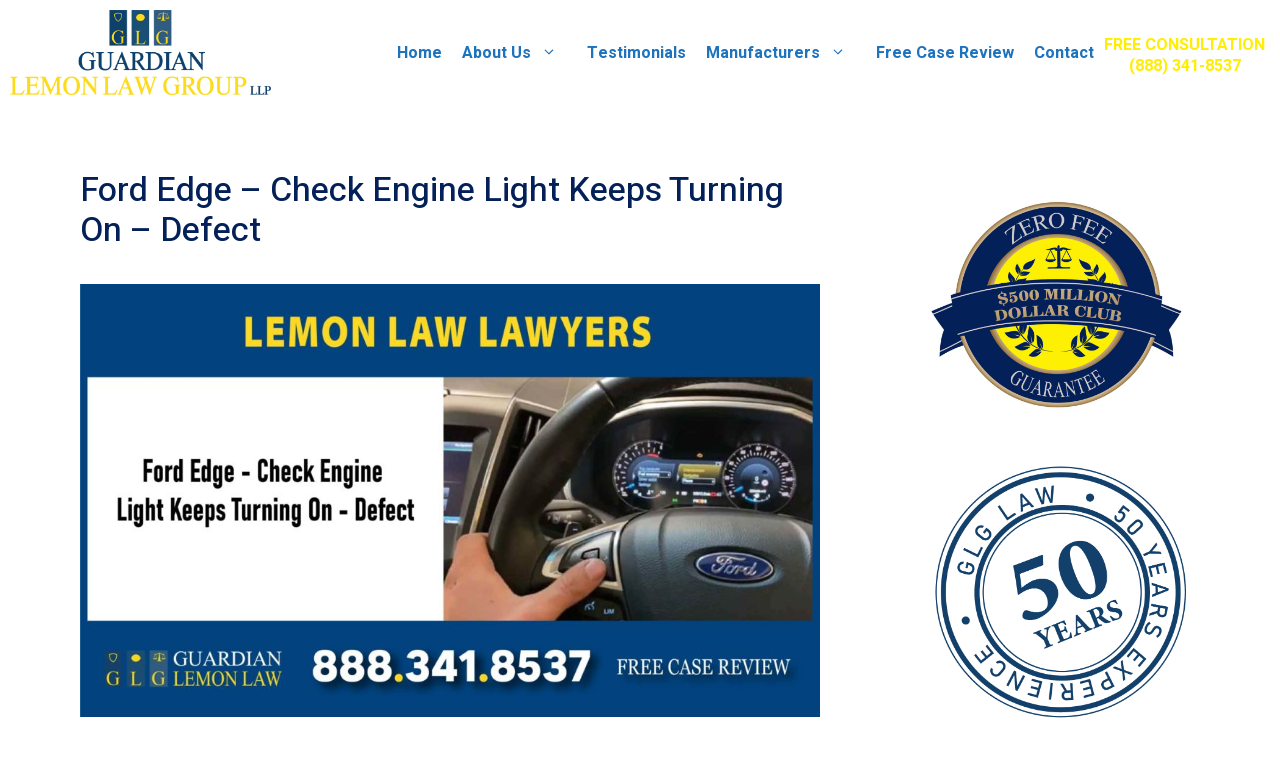

--- FILE ---
content_type: text/html; charset=UTF-8
request_url: https://www.guardianlemonlaw.com/ford-edge-check-engine-light-keeps-turning-on-defect/
body_size: 27716
content:
<!DOCTYPE html>
<html dir="ltr" lang="en-US" prefix="og: https://ogp.me/ns#">
<head>
	<meta charset="UTF-8">
	<title>Ford Edge – Check Engine Light Keeps Turning On – Defect - California Lemon Law Lawyers</title>

		<!-- All in One SEO 4.9.1.1 - aioseo.com -->
	<meta name="description" content="If the Car Dealership Can’t Find the Problem, and Can’t Fix the Issue, What Next? If the car dealership can not find out why your new car’s check engine light keeps turning on, then it may seem like dire straits. But you can take heart, because we are here to help you. Sometimes there is" />
	<meta name="robots" content="max-image-preview:large" />
	<meta name="author" content="brix"/>
	<link rel="canonical" href="https://www.guardianlemonlaw.com/ford-edge-check-engine-light-keeps-turning-on-defect/" />
	<meta name="generator" content="All in One SEO (AIOSEO) 4.9.1.1" />
		<meta property="og:locale" content="en_US" />
		<meta property="og:site_name" content="California Lemon Law Lawyers - Don&#039;t Get Stuck with a Lemon" />
		<meta property="og:type" content="article" />
		<meta property="og:title" content="Ford Edge – Check Engine Light Keeps Turning On – Defect - California Lemon Law Lawyers" />
		<meta property="og:description" content="If the Car Dealership Can’t Find the Problem, and Can’t Fix the Issue, What Next? If the car dealership can not find out why your new car’s check engine light keeps turning on, then it may seem like dire straits. But you can take heart, because we are here to help you. Sometimes there is" />
		<meta property="og:url" content="https://www.guardianlemonlaw.com/ford-edge-check-engine-light-keeps-turning-on-defect/" />
		<meta property="og:image" content="https://www.guardianlemonlaw.com/wp-content/uploads/2022/10/cropped-logo-3.png" />
		<meta property="og:image:secure_url" content="https://www.guardianlemonlaw.com/wp-content/uploads/2022/10/cropped-logo-3.png" />
		<meta property="article:published_time" content="2023-05-04T22:22:28+00:00" />
		<meta property="article:modified_time" content="2023-05-04T22:22:28+00:00" />
		<meta name="twitter:card" content="summary_large_image" />
		<meta name="twitter:title" content="Ford Edge – Check Engine Light Keeps Turning On – Defect - California Lemon Law Lawyers" />
		<meta name="twitter:description" content="If the Car Dealership Can’t Find the Problem, and Can’t Fix the Issue, What Next? If the car dealership can not find out why your new car’s check engine light keeps turning on, then it may seem like dire straits. But you can take heart, because we are here to help you. Sometimes there is" />
		<meta name="twitter:image" content="https://www.guardianlemonlaw.com/wp-content/uploads/2022/10/cropped-logo-3.png" />
		<script type="application/ld+json" class="aioseo-schema">
			{"@context":"https:\/\/schema.org","@graph":[{"@type":"BlogPosting","@id":"https:\/\/www.guardianlemonlaw.com\/ford-edge-check-engine-light-keeps-turning-on-defect\/#blogposting","name":"Ford Edge \u2013 Check Engine Light Keeps Turning On \u2013 Defect - California Lemon Law Lawyers","headline":"Ford Edge &#8211; Check Engine Light Keeps Turning On &#8211; Defect","author":{"@id":"https:\/\/www.guardianlemonlaw.com\/author\/brix\/#author"},"publisher":{"@id":"https:\/\/www.guardianlemonlaw.com\/#organization"},"image":{"@type":"ImageObject","url":"https:\/\/www.guardianlemonlaw.com\/wp-content\/uploads\/2023\/05\/Ford-Edge-Check-Engine-Light-Keeps-Turning-On-Defect-lawyer-attorney-sue-lawsuit-compensation-incident.jpg","@id":"https:\/\/www.guardianlemonlaw.com\/ford-edge-check-engine-light-keeps-turning-on-defect\/#articleImage"},"datePublished":"2023-05-04T22:22:28+00:00","dateModified":"2023-05-04T22:22:28+00:00","inLanguage":"en-US","mainEntityOfPage":{"@id":"https:\/\/www.guardianlemonlaw.com\/ford-edge-check-engine-light-keeps-turning-on-defect\/#webpage"},"isPartOf":{"@id":"https:\/\/www.guardianlemonlaw.com\/ford-edge-check-engine-light-keeps-turning-on-defect\/#webpage"},"articleSection":"Ford Lemon"},{"@type":"BreadcrumbList","@id":"https:\/\/www.guardianlemonlaw.com\/ford-edge-check-engine-light-keeps-turning-on-defect\/#breadcrumblist","itemListElement":[{"@type":"ListItem","@id":"https:\/\/www.guardianlemonlaw.com#listItem","position":1,"name":"Home","item":"https:\/\/www.guardianlemonlaw.com","nextItem":{"@type":"ListItem","@id":"https:\/\/www.guardianlemonlaw.com\/category\/ford-lemon\/#listItem","name":"Ford Lemon"}},{"@type":"ListItem","@id":"https:\/\/www.guardianlemonlaw.com\/category\/ford-lemon\/#listItem","position":2,"name":"Ford Lemon","item":"https:\/\/www.guardianlemonlaw.com\/category\/ford-lemon\/","nextItem":{"@type":"ListItem","@id":"https:\/\/www.guardianlemonlaw.com\/ford-edge-check-engine-light-keeps-turning-on-defect\/#listItem","name":"Ford Edge &#8211; Check Engine Light Keeps Turning On &#8211; Defect"},"previousItem":{"@type":"ListItem","@id":"https:\/\/www.guardianlemonlaw.com#listItem","name":"Home"}},{"@type":"ListItem","@id":"https:\/\/www.guardianlemonlaw.com\/ford-edge-check-engine-light-keeps-turning-on-defect\/#listItem","position":3,"name":"Ford Edge &#8211; Check Engine Light Keeps Turning On &#8211; Defect","previousItem":{"@type":"ListItem","@id":"https:\/\/www.guardianlemonlaw.com\/category\/ford-lemon\/#listItem","name":"Ford Lemon"}}]},{"@type":"Organization","@id":"https:\/\/www.guardianlemonlaw.com\/#organization","name":"California Lemon Law Lawyers","description":"Don't Get Stuck with a Lemon","url":"https:\/\/www.guardianlemonlaw.com\/","logo":{"@type":"ImageObject","url":"https:\/\/www.guardianlemonlaw.com\/wp-content\/uploads\/2022\/10\/cropped-logo-3.png","@id":"https:\/\/www.guardianlemonlaw.com\/ford-edge-check-engine-light-keeps-turning-on-defect\/#organizationLogo","width":3168,"height":1030},"image":{"@id":"https:\/\/www.guardianlemonlaw.com\/ford-edge-check-engine-light-keeps-turning-on-defect\/#organizationLogo"}},{"@type":"Person","@id":"https:\/\/www.guardianlemonlaw.com\/author\/brix\/#author","url":"https:\/\/www.guardianlemonlaw.com\/author\/brix\/","name":"brix","image":{"@type":"ImageObject","@id":"https:\/\/www.guardianlemonlaw.com\/ford-edge-check-engine-light-keeps-turning-on-defect\/#authorImage","url":"https:\/\/secure.gravatar.com\/avatar\/154b90b6bd9dfa7184981cb57175974d2f959f3e5fbf98a7f2df0b049d6a7ddf?s=96&d=mm&r=g","width":96,"height":96,"caption":"brix"}},{"@type":"WebPage","@id":"https:\/\/www.guardianlemonlaw.com\/ford-edge-check-engine-light-keeps-turning-on-defect\/#webpage","url":"https:\/\/www.guardianlemonlaw.com\/ford-edge-check-engine-light-keeps-turning-on-defect\/","name":"Ford Edge \u2013 Check Engine Light Keeps Turning On \u2013 Defect - California Lemon Law Lawyers","description":"If the Car Dealership Can\u2019t Find the Problem, and Can\u2019t Fix the Issue, What Next? If the car dealership can not find out why your new car\u2019s check engine light keeps turning on, then it may seem like dire straits. But you can take heart, because we are here to help you. Sometimes there is","inLanguage":"en-US","isPartOf":{"@id":"https:\/\/www.guardianlemonlaw.com\/#website"},"breadcrumb":{"@id":"https:\/\/www.guardianlemonlaw.com\/ford-edge-check-engine-light-keeps-turning-on-defect\/#breadcrumblist"},"author":{"@id":"https:\/\/www.guardianlemonlaw.com\/author\/brix\/#author"},"creator":{"@id":"https:\/\/www.guardianlemonlaw.com\/author\/brix\/#author"},"datePublished":"2023-05-04T22:22:28+00:00","dateModified":"2023-05-04T22:22:28+00:00"},{"@type":"WebSite","@id":"https:\/\/www.guardianlemonlaw.com\/#website","url":"https:\/\/www.guardianlemonlaw.com\/","name":"California Lemon Law Lawyers","description":"Don't Get Stuck with a Lemon","inLanguage":"en-US","publisher":{"@id":"https:\/\/www.guardianlemonlaw.com\/#organization"}}]}
		</script>
		<!-- All in One SEO -->

<meta name="viewport" content="width=device-width, initial-scale=1"><link href='https://fonts.gstatic.com' crossorigin rel='preconnect' />
<link href='https://fonts.googleapis.com' crossorigin rel='preconnect' />
<link rel="alternate" type="application/rss+xml" title="California Lemon Law Lawyers &raquo; Feed" href="https://www.guardianlemonlaw.com/feed/" />
<link rel="alternate" type="application/rss+xml" title="California Lemon Law Lawyers &raquo; Comments Feed" href="https://www.guardianlemonlaw.com/comments/feed/" />
<link rel="alternate" type="application/rss+xml" title="California Lemon Law Lawyers &raquo; Ford Edge &#8211; Check Engine Light Keeps Turning On &#8211; Defect Comments Feed" href="https://www.guardianlemonlaw.com/ford-edge-check-engine-light-keeps-turning-on-defect/feed/" />
<link rel="alternate" title="oEmbed (JSON)" type="application/json+oembed" href="https://www.guardianlemonlaw.com/wp-json/oembed/1.0/embed?url=https%3A%2F%2Fwww.guardianlemonlaw.com%2Fford-edge-check-engine-light-keeps-turning-on-defect%2F" />
<link rel="alternate" title="oEmbed (XML)" type="text/xml+oembed" href="https://www.guardianlemonlaw.com/wp-json/oembed/1.0/embed?url=https%3A%2F%2Fwww.guardianlemonlaw.com%2Fford-edge-check-engine-light-keeps-turning-on-defect%2F&#038;format=xml" />
<style id='wp-img-auto-sizes-contain-inline-css'>
img:is([sizes=auto i],[sizes^="auto," i]){contain-intrinsic-size:3000px 1500px}
/*# sourceURL=wp-img-auto-sizes-contain-inline-css */
</style>
<style id='wp-emoji-styles-inline-css'>

	img.wp-smiley, img.emoji {
		display: inline !important;
		border: none !important;
		box-shadow: none !important;
		height: 1em !important;
		width: 1em !important;
		margin: 0 0.07em !important;
		vertical-align: -0.1em !important;
		background: none !important;
		padding: 0 !important;
	}
/*# sourceURL=wp-emoji-styles-inline-css */
</style>
<style id='wp-block-library-inline-css'>
:root{--wp-block-synced-color:#7a00df;--wp-block-synced-color--rgb:122,0,223;--wp-bound-block-color:var(--wp-block-synced-color);--wp-editor-canvas-background:#ddd;--wp-admin-theme-color:#007cba;--wp-admin-theme-color--rgb:0,124,186;--wp-admin-theme-color-darker-10:#006ba1;--wp-admin-theme-color-darker-10--rgb:0,107,160.5;--wp-admin-theme-color-darker-20:#005a87;--wp-admin-theme-color-darker-20--rgb:0,90,135;--wp-admin-border-width-focus:2px}@media (min-resolution:192dpi){:root{--wp-admin-border-width-focus:1.5px}}.wp-element-button{cursor:pointer}:root .has-very-light-gray-background-color{background-color:#eee}:root .has-very-dark-gray-background-color{background-color:#313131}:root .has-very-light-gray-color{color:#eee}:root .has-very-dark-gray-color{color:#313131}:root .has-vivid-green-cyan-to-vivid-cyan-blue-gradient-background{background:linear-gradient(135deg,#00d084,#0693e3)}:root .has-purple-crush-gradient-background{background:linear-gradient(135deg,#34e2e4,#4721fb 50%,#ab1dfe)}:root .has-hazy-dawn-gradient-background{background:linear-gradient(135deg,#faaca8,#dad0ec)}:root .has-subdued-olive-gradient-background{background:linear-gradient(135deg,#fafae1,#67a671)}:root .has-atomic-cream-gradient-background{background:linear-gradient(135deg,#fdd79a,#004a59)}:root .has-nightshade-gradient-background{background:linear-gradient(135deg,#330968,#31cdcf)}:root .has-midnight-gradient-background{background:linear-gradient(135deg,#020381,#2874fc)}:root{--wp--preset--font-size--normal:16px;--wp--preset--font-size--huge:42px}.has-regular-font-size{font-size:1em}.has-larger-font-size{font-size:2.625em}.has-normal-font-size{font-size:var(--wp--preset--font-size--normal)}.has-huge-font-size{font-size:var(--wp--preset--font-size--huge)}.has-text-align-center{text-align:center}.has-text-align-left{text-align:left}.has-text-align-right{text-align:right}.has-fit-text{white-space:nowrap!important}#end-resizable-editor-section{display:none}.aligncenter{clear:both}.items-justified-left{justify-content:flex-start}.items-justified-center{justify-content:center}.items-justified-right{justify-content:flex-end}.items-justified-space-between{justify-content:space-between}.screen-reader-text{border:0;clip-path:inset(50%);height:1px;margin:-1px;overflow:hidden;padding:0;position:absolute;width:1px;word-wrap:normal!important}.screen-reader-text:focus{background-color:#ddd;clip-path:none;color:#444;display:block;font-size:1em;height:auto;left:5px;line-height:normal;padding:15px 23px 14px;text-decoration:none;top:5px;width:auto;z-index:100000}html :where(.has-border-color){border-style:solid}html :where([style*=border-top-color]){border-top-style:solid}html :where([style*=border-right-color]){border-right-style:solid}html :where([style*=border-bottom-color]){border-bottom-style:solid}html :where([style*=border-left-color]){border-left-style:solid}html :where([style*=border-width]){border-style:solid}html :where([style*=border-top-width]){border-top-style:solid}html :where([style*=border-right-width]){border-right-style:solid}html :where([style*=border-bottom-width]){border-bottom-style:solid}html :where([style*=border-left-width]){border-left-style:solid}html :where(img[class*=wp-image-]){height:auto;max-width:100%}:where(figure){margin:0 0 1em}html :where(.is-position-sticky){--wp-admin--admin-bar--position-offset:var(--wp-admin--admin-bar--height,0px)}@media screen and (max-width:600px){html :where(.is-position-sticky){--wp-admin--admin-bar--position-offset:0px}}

/*# sourceURL=wp-block-library-inline-css */
</style><style id='wp-block-image-inline-css'>
.wp-block-image>a,.wp-block-image>figure>a{display:inline-block}.wp-block-image img{box-sizing:border-box;height:auto;max-width:100%;vertical-align:bottom}@media not (prefers-reduced-motion){.wp-block-image img.hide{visibility:hidden}.wp-block-image img.show{animation:show-content-image .4s}}.wp-block-image[style*=border-radius] img,.wp-block-image[style*=border-radius]>a{border-radius:inherit}.wp-block-image.has-custom-border img{box-sizing:border-box}.wp-block-image.aligncenter{text-align:center}.wp-block-image.alignfull>a,.wp-block-image.alignwide>a{width:100%}.wp-block-image.alignfull img,.wp-block-image.alignwide img{height:auto;width:100%}.wp-block-image .aligncenter,.wp-block-image .alignleft,.wp-block-image .alignright,.wp-block-image.aligncenter,.wp-block-image.alignleft,.wp-block-image.alignright{display:table}.wp-block-image .aligncenter>figcaption,.wp-block-image .alignleft>figcaption,.wp-block-image .alignright>figcaption,.wp-block-image.aligncenter>figcaption,.wp-block-image.alignleft>figcaption,.wp-block-image.alignright>figcaption{caption-side:bottom;display:table-caption}.wp-block-image .alignleft{float:left;margin:.5em 1em .5em 0}.wp-block-image .alignright{float:right;margin:.5em 0 .5em 1em}.wp-block-image .aligncenter{margin-left:auto;margin-right:auto}.wp-block-image :where(figcaption){margin-bottom:1em;margin-top:.5em}.wp-block-image.is-style-circle-mask img{border-radius:9999px}@supports ((-webkit-mask-image:none) or (mask-image:none)) or (-webkit-mask-image:none){.wp-block-image.is-style-circle-mask img{border-radius:0;-webkit-mask-image:url('data:image/svg+xml;utf8,<svg viewBox="0 0 100 100" xmlns="http://www.w3.org/2000/svg"><circle cx="50" cy="50" r="50"/></svg>');mask-image:url('data:image/svg+xml;utf8,<svg viewBox="0 0 100 100" xmlns="http://www.w3.org/2000/svg"><circle cx="50" cy="50" r="50"/></svg>');mask-mode:alpha;-webkit-mask-position:center;mask-position:center;-webkit-mask-repeat:no-repeat;mask-repeat:no-repeat;-webkit-mask-size:contain;mask-size:contain}}:root :where(.wp-block-image.is-style-rounded img,.wp-block-image .is-style-rounded img){border-radius:9999px}.wp-block-image figure{margin:0}.wp-lightbox-container{display:flex;flex-direction:column;position:relative}.wp-lightbox-container img{cursor:zoom-in}.wp-lightbox-container img:hover+button{opacity:1}.wp-lightbox-container button{align-items:center;backdrop-filter:blur(16px) saturate(180%);background-color:#5a5a5a40;border:none;border-radius:4px;cursor:zoom-in;display:flex;height:20px;justify-content:center;opacity:0;padding:0;position:absolute;right:16px;text-align:center;top:16px;width:20px;z-index:100}@media not (prefers-reduced-motion){.wp-lightbox-container button{transition:opacity .2s ease}}.wp-lightbox-container button:focus-visible{outline:3px auto #5a5a5a40;outline:3px auto -webkit-focus-ring-color;outline-offset:3px}.wp-lightbox-container button:hover{cursor:pointer;opacity:1}.wp-lightbox-container button:focus{opacity:1}.wp-lightbox-container button:focus,.wp-lightbox-container button:hover,.wp-lightbox-container button:not(:hover):not(:active):not(.has-background){background-color:#5a5a5a40;border:none}.wp-lightbox-overlay{box-sizing:border-box;cursor:zoom-out;height:100vh;left:0;overflow:hidden;position:fixed;top:0;visibility:hidden;width:100%;z-index:100000}.wp-lightbox-overlay .close-button{align-items:center;cursor:pointer;display:flex;justify-content:center;min-height:40px;min-width:40px;padding:0;position:absolute;right:calc(env(safe-area-inset-right) + 16px);top:calc(env(safe-area-inset-top) + 16px);z-index:5000000}.wp-lightbox-overlay .close-button:focus,.wp-lightbox-overlay .close-button:hover,.wp-lightbox-overlay .close-button:not(:hover):not(:active):not(.has-background){background:none;border:none}.wp-lightbox-overlay .lightbox-image-container{height:var(--wp--lightbox-container-height);left:50%;overflow:hidden;position:absolute;top:50%;transform:translate(-50%,-50%);transform-origin:top left;width:var(--wp--lightbox-container-width);z-index:9999999999}.wp-lightbox-overlay .wp-block-image{align-items:center;box-sizing:border-box;display:flex;height:100%;justify-content:center;margin:0;position:relative;transform-origin:0 0;width:100%;z-index:3000000}.wp-lightbox-overlay .wp-block-image img{height:var(--wp--lightbox-image-height);min-height:var(--wp--lightbox-image-height);min-width:var(--wp--lightbox-image-width);width:var(--wp--lightbox-image-width)}.wp-lightbox-overlay .wp-block-image figcaption{display:none}.wp-lightbox-overlay button{background:none;border:none}.wp-lightbox-overlay .scrim{background-color:#fff;height:100%;opacity:.9;position:absolute;width:100%;z-index:2000000}.wp-lightbox-overlay.active{visibility:visible}@media not (prefers-reduced-motion){.wp-lightbox-overlay.active{animation:turn-on-visibility .25s both}.wp-lightbox-overlay.active img{animation:turn-on-visibility .35s both}.wp-lightbox-overlay.show-closing-animation:not(.active){animation:turn-off-visibility .35s both}.wp-lightbox-overlay.show-closing-animation:not(.active) img{animation:turn-off-visibility .25s both}.wp-lightbox-overlay.zoom.active{animation:none;opacity:1;visibility:visible}.wp-lightbox-overlay.zoom.active .lightbox-image-container{animation:lightbox-zoom-in .4s}.wp-lightbox-overlay.zoom.active .lightbox-image-container img{animation:none}.wp-lightbox-overlay.zoom.active .scrim{animation:turn-on-visibility .4s forwards}.wp-lightbox-overlay.zoom.show-closing-animation:not(.active){animation:none}.wp-lightbox-overlay.zoom.show-closing-animation:not(.active) .lightbox-image-container{animation:lightbox-zoom-out .4s}.wp-lightbox-overlay.zoom.show-closing-animation:not(.active) .lightbox-image-container img{animation:none}.wp-lightbox-overlay.zoom.show-closing-animation:not(.active) .scrim{animation:turn-off-visibility .4s forwards}}@keyframes show-content-image{0%{visibility:hidden}99%{visibility:hidden}to{visibility:visible}}@keyframes turn-on-visibility{0%{opacity:0}to{opacity:1}}@keyframes turn-off-visibility{0%{opacity:1;visibility:visible}99%{opacity:0;visibility:visible}to{opacity:0;visibility:hidden}}@keyframes lightbox-zoom-in{0%{transform:translate(calc((-100vw + var(--wp--lightbox-scrollbar-width))/2 + var(--wp--lightbox-initial-left-position)),calc(-50vh + var(--wp--lightbox-initial-top-position))) scale(var(--wp--lightbox-scale))}to{transform:translate(-50%,-50%) scale(1)}}@keyframes lightbox-zoom-out{0%{transform:translate(-50%,-50%) scale(1);visibility:visible}99%{visibility:visible}to{transform:translate(calc((-100vw + var(--wp--lightbox-scrollbar-width))/2 + var(--wp--lightbox-initial-left-position)),calc(-50vh + var(--wp--lightbox-initial-top-position))) scale(var(--wp--lightbox-scale));visibility:hidden}}
/*# sourceURL=https://www.guardianlemonlaw.com/wp-includes/blocks/image/style.min.css */
</style>
<style id='wp-block-columns-inline-css'>
.wp-block-columns{box-sizing:border-box;display:flex;flex-wrap:wrap!important}@media (min-width:782px){.wp-block-columns{flex-wrap:nowrap!important}}.wp-block-columns{align-items:normal!important}.wp-block-columns.are-vertically-aligned-top{align-items:flex-start}.wp-block-columns.are-vertically-aligned-center{align-items:center}.wp-block-columns.are-vertically-aligned-bottom{align-items:flex-end}@media (max-width:781px){.wp-block-columns:not(.is-not-stacked-on-mobile)>.wp-block-column{flex-basis:100%!important}}@media (min-width:782px){.wp-block-columns:not(.is-not-stacked-on-mobile)>.wp-block-column{flex-basis:0;flex-grow:1}.wp-block-columns:not(.is-not-stacked-on-mobile)>.wp-block-column[style*=flex-basis]{flex-grow:0}}.wp-block-columns.is-not-stacked-on-mobile{flex-wrap:nowrap!important}.wp-block-columns.is-not-stacked-on-mobile>.wp-block-column{flex-basis:0;flex-grow:1}.wp-block-columns.is-not-stacked-on-mobile>.wp-block-column[style*=flex-basis]{flex-grow:0}:where(.wp-block-columns){margin-bottom:1.75em}:where(.wp-block-columns.has-background){padding:1.25em 2.375em}.wp-block-column{flex-grow:1;min-width:0;overflow-wrap:break-word;word-break:break-word}.wp-block-column.is-vertically-aligned-top{align-self:flex-start}.wp-block-column.is-vertically-aligned-center{align-self:center}.wp-block-column.is-vertically-aligned-bottom{align-self:flex-end}.wp-block-column.is-vertically-aligned-stretch{align-self:stretch}.wp-block-column.is-vertically-aligned-bottom,.wp-block-column.is-vertically-aligned-center,.wp-block-column.is-vertically-aligned-top{width:100%}
/*# sourceURL=https://www.guardianlemonlaw.com/wp-includes/blocks/columns/style.min.css */
</style>
<style id='wp-block-group-inline-css'>
.wp-block-group{box-sizing:border-box}:where(.wp-block-group.wp-block-group-is-layout-constrained){position:relative}
/*# sourceURL=https://www.guardianlemonlaw.com/wp-includes/blocks/group/style.min.css */
</style>
<style id='wp-block-separator-inline-css'>
@charset "UTF-8";.wp-block-separator{border:none;border-top:2px solid}:root :where(.wp-block-separator.is-style-dots){height:auto;line-height:1;text-align:center}:root :where(.wp-block-separator.is-style-dots):before{color:currentColor;content:"···";font-family:serif;font-size:1.5em;letter-spacing:2em;padding-left:2em}.wp-block-separator.is-style-dots{background:none!important;border:none!important}
/*# sourceURL=https://www.guardianlemonlaw.com/wp-includes/blocks/separator/style.min.css */
</style>
<style id='global-styles-inline-css'>
:root{--wp--preset--aspect-ratio--square: 1;--wp--preset--aspect-ratio--4-3: 4/3;--wp--preset--aspect-ratio--3-4: 3/4;--wp--preset--aspect-ratio--3-2: 3/2;--wp--preset--aspect-ratio--2-3: 2/3;--wp--preset--aspect-ratio--16-9: 16/9;--wp--preset--aspect-ratio--9-16: 9/16;--wp--preset--color--black: #000000;--wp--preset--color--cyan-bluish-gray: #abb8c3;--wp--preset--color--white: #ffffff;--wp--preset--color--pale-pink: #f78da7;--wp--preset--color--vivid-red: #cf2e2e;--wp--preset--color--luminous-vivid-orange: #ff6900;--wp--preset--color--luminous-vivid-amber: #fcb900;--wp--preset--color--light-green-cyan: #7bdcb5;--wp--preset--color--vivid-green-cyan: #00d084;--wp--preset--color--pale-cyan-blue: #8ed1fc;--wp--preset--color--vivid-cyan-blue: #0693e3;--wp--preset--color--vivid-purple: #9b51e0;--wp--preset--color--contrast: var(--contrast);--wp--preset--color--contrast-2: var(--contrast-2);--wp--preset--color--contrast-3: var(--contrast-3);--wp--preset--color--base-3: var(--base-3);--wp--preset--color--accent: var(--accent);--wp--preset--gradient--vivid-cyan-blue-to-vivid-purple: linear-gradient(135deg,rgb(6,147,227) 0%,rgb(155,81,224) 100%);--wp--preset--gradient--light-green-cyan-to-vivid-green-cyan: linear-gradient(135deg,rgb(122,220,180) 0%,rgb(0,208,130) 100%);--wp--preset--gradient--luminous-vivid-amber-to-luminous-vivid-orange: linear-gradient(135deg,rgb(252,185,0) 0%,rgb(255,105,0) 100%);--wp--preset--gradient--luminous-vivid-orange-to-vivid-red: linear-gradient(135deg,rgb(255,105,0) 0%,rgb(207,46,46) 100%);--wp--preset--gradient--very-light-gray-to-cyan-bluish-gray: linear-gradient(135deg,rgb(238,238,238) 0%,rgb(169,184,195) 100%);--wp--preset--gradient--cool-to-warm-spectrum: linear-gradient(135deg,rgb(74,234,220) 0%,rgb(151,120,209) 20%,rgb(207,42,186) 40%,rgb(238,44,130) 60%,rgb(251,105,98) 80%,rgb(254,248,76) 100%);--wp--preset--gradient--blush-light-purple: linear-gradient(135deg,rgb(255,206,236) 0%,rgb(152,150,240) 100%);--wp--preset--gradient--blush-bordeaux: linear-gradient(135deg,rgb(254,205,165) 0%,rgb(254,45,45) 50%,rgb(107,0,62) 100%);--wp--preset--gradient--luminous-dusk: linear-gradient(135deg,rgb(255,203,112) 0%,rgb(199,81,192) 50%,rgb(65,88,208) 100%);--wp--preset--gradient--pale-ocean: linear-gradient(135deg,rgb(255,245,203) 0%,rgb(182,227,212) 50%,rgb(51,167,181) 100%);--wp--preset--gradient--electric-grass: linear-gradient(135deg,rgb(202,248,128) 0%,rgb(113,206,126) 100%);--wp--preset--gradient--midnight: linear-gradient(135deg,rgb(2,3,129) 0%,rgb(40,116,252) 100%);--wp--preset--font-size--small: 13px;--wp--preset--font-size--medium: 20px;--wp--preset--font-size--large: 36px;--wp--preset--font-size--x-large: 42px;--wp--preset--spacing--20: 0.44rem;--wp--preset--spacing--30: 0.67rem;--wp--preset--spacing--40: 1rem;--wp--preset--spacing--50: 1.5rem;--wp--preset--spacing--60: 2.25rem;--wp--preset--spacing--70: 3.38rem;--wp--preset--spacing--80: 5.06rem;--wp--preset--shadow--natural: 6px 6px 9px rgba(0, 0, 0, 0.2);--wp--preset--shadow--deep: 12px 12px 50px rgba(0, 0, 0, 0.4);--wp--preset--shadow--sharp: 6px 6px 0px rgba(0, 0, 0, 0.2);--wp--preset--shadow--outlined: 6px 6px 0px -3px rgb(255, 255, 255), 6px 6px rgb(0, 0, 0);--wp--preset--shadow--crisp: 6px 6px 0px rgb(0, 0, 0);}:where(.is-layout-flex){gap: 0.5em;}:where(.is-layout-grid){gap: 0.5em;}body .is-layout-flex{display: flex;}.is-layout-flex{flex-wrap: wrap;align-items: center;}.is-layout-flex > :is(*, div){margin: 0;}body .is-layout-grid{display: grid;}.is-layout-grid > :is(*, div){margin: 0;}:where(.wp-block-columns.is-layout-flex){gap: 2em;}:where(.wp-block-columns.is-layout-grid){gap: 2em;}:where(.wp-block-post-template.is-layout-flex){gap: 1.25em;}:where(.wp-block-post-template.is-layout-grid){gap: 1.25em;}.has-black-color{color: var(--wp--preset--color--black) !important;}.has-cyan-bluish-gray-color{color: var(--wp--preset--color--cyan-bluish-gray) !important;}.has-white-color{color: var(--wp--preset--color--white) !important;}.has-pale-pink-color{color: var(--wp--preset--color--pale-pink) !important;}.has-vivid-red-color{color: var(--wp--preset--color--vivid-red) !important;}.has-luminous-vivid-orange-color{color: var(--wp--preset--color--luminous-vivid-orange) !important;}.has-luminous-vivid-amber-color{color: var(--wp--preset--color--luminous-vivid-amber) !important;}.has-light-green-cyan-color{color: var(--wp--preset--color--light-green-cyan) !important;}.has-vivid-green-cyan-color{color: var(--wp--preset--color--vivid-green-cyan) !important;}.has-pale-cyan-blue-color{color: var(--wp--preset--color--pale-cyan-blue) !important;}.has-vivid-cyan-blue-color{color: var(--wp--preset--color--vivid-cyan-blue) !important;}.has-vivid-purple-color{color: var(--wp--preset--color--vivid-purple) !important;}.has-black-background-color{background-color: var(--wp--preset--color--black) !important;}.has-cyan-bluish-gray-background-color{background-color: var(--wp--preset--color--cyan-bluish-gray) !important;}.has-white-background-color{background-color: var(--wp--preset--color--white) !important;}.has-pale-pink-background-color{background-color: var(--wp--preset--color--pale-pink) !important;}.has-vivid-red-background-color{background-color: var(--wp--preset--color--vivid-red) !important;}.has-luminous-vivid-orange-background-color{background-color: var(--wp--preset--color--luminous-vivid-orange) !important;}.has-luminous-vivid-amber-background-color{background-color: var(--wp--preset--color--luminous-vivid-amber) !important;}.has-light-green-cyan-background-color{background-color: var(--wp--preset--color--light-green-cyan) !important;}.has-vivid-green-cyan-background-color{background-color: var(--wp--preset--color--vivid-green-cyan) !important;}.has-pale-cyan-blue-background-color{background-color: var(--wp--preset--color--pale-cyan-blue) !important;}.has-vivid-cyan-blue-background-color{background-color: var(--wp--preset--color--vivid-cyan-blue) !important;}.has-vivid-purple-background-color{background-color: var(--wp--preset--color--vivid-purple) !important;}.has-black-border-color{border-color: var(--wp--preset--color--black) !important;}.has-cyan-bluish-gray-border-color{border-color: var(--wp--preset--color--cyan-bluish-gray) !important;}.has-white-border-color{border-color: var(--wp--preset--color--white) !important;}.has-pale-pink-border-color{border-color: var(--wp--preset--color--pale-pink) !important;}.has-vivid-red-border-color{border-color: var(--wp--preset--color--vivid-red) !important;}.has-luminous-vivid-orange-border-color{border-color: var(--wp--preset--color--luminous-vivid-orange) !important;}.has-luminous-vivid-amber-border-color{border-color: var(--wp--preset--color--luminous-vivid-amber) !important;}.has-light-green-cyan-border-color{border-color: var(--wp--preset--color--light-green-cyan) !important;}.has-vivid-green-cyan-border-color{border-color: var(--wp--preset--color--vivid-green-cyan) !important;}.has-pale-cyan-blue-border-color{border-color: var(--wp--preset--color--pale-cyan-blue) !important;}.has-vivid-cyan-blue-border-color{border-color: var(--wp--preset--color--vivid-cyan-blue) !important;}.has-vivid-purple-border-color{border-color: var(--wp--preset--color--vivid-purple) !important;}.has-vivid-cyan-blue-to-vivid-purple-gradient-background{background: var(--wp--preset--gradient--vivid-cyan-blue-to-vivid-purple) !important;}.has-light-green-cyan-to-vivid-green-cyan-gradient-background{background: var(--wp--preset--gradient--light-green-cyan-to-vivid-green-cyan) !important;}.has-luminous-vivid-amber-to-luminous-vivid-orange-gradient-background{background: var(--wp--preset--gradient--luminous-vivid-amber-to-luminous-vivid-orange) !important;}.has-luminous-vivid-orange-to-vivid-red-gradient-background{background: var(--wp--preset--gradient--luminous-vivid-orange-to-vivid-red) !important;}.has-very-light-gray-to-cyan-bluish-gray-gradient-background{background: var(--wp--preset--gradient--very-light-gray-to-cyan-bluish-gray) !important;}.has-cool-to-warm-spectrum-gradient-background{background: var(--wp--preset--gradient--cool-to-warm-spectrum) !important;}.has-blush-light-purple-gradient-background{background: var(--wp--preset--gradient--blush-light-purple) !important;}.has-blush-bordeaux-gradient-background{background: var(--wp--preset--gradient--blush-bordeaux) !important;}.has-luminous-dusk-gradient-background{background: var(--wp--preset--gradient--luminous-dusk) !important;}.has-pale-ocean-gradient-background{background: var(--wp--preset--gradient--pale-ocean) !important;}.has-electric-grass-gradient-background{background: var(--wp--preset--gradient--electric-grass) !important;}.has-midnight-gradient-background{background: var(--wp--preset--gradient--midnight) !important;}.has-small-font-size{font-size: var(--wp--preset--font-size--small) !important;}.has-medium-font-size{font-size: var(--wp--preset--font-size--medium) !important;}.has-large-font-size{font-size: var(--wp--preset--font-size--large) !important;}.has-x-large-font-size{font-size: var(--wp--preset--font-size--x-large) !important;}
:where(.wp-block-columns.is-layout-flex){gap: 2em;}:where(.wp-block-columns.is-layout-grid){gap: 2em;}
/*# sourceURL=global-styles-inline-css */
</style>
<style id='core-block-supports-inline-css'>
.wp-container-core-columns-is-layout-9d6595d7{flex-wrap:nowrap;}
/*# sourceURL=core-block-supports-inline-css */
</style>

<style id='classic-theme-styles-inline-css'>
/*! This file is auto-generated */
.wp-block-button__link{color:#fff;background-color:#32373c;border-radius:9999px;box-shadow:none;text-decoration:none;padding:calc(.667em + 2px) calc(1.333em + 2px);font-size:1.125em}.wp-block-file__button{background:#32373c;color:#fff;text-decoration:none}
/*# sourceURL=/wp-includes/css/classic-themes.min.css */
</style>
<link rel='stylesheet' id='contact-form-7-css' href='https://www.guardianlemonlaw.com/wp-content/plugins/contact-form-7/includes/css/styles.css?ver=6.1.4' media='all' />
<link rel='stylesheet' id='generateblocks-google-fonts-css' href='https://fonts.googleapis.com/css?family=Oswald:200,300,regular,500,600,700&#038;display=swap' media='all' />
<link rel='stylesheet' id='wpa-css-css' href='https://www.guardianlemonlaw.com/wp-content/plugins/honeypot/includes/css/wpa.css?ver=2.3.04' media='all' />
<link rel='stylesheet' id='generate-comments-css' href='https://www.guardianlemonlaw.com/wp-content/themes/generatepress-child/assets/css/components/comments.min.css?ver=3.2.1' media='all' />
<link rel='stylesheet' id='generate-widget-areas-css' href='https://www.guardianlemonlaw.com/wp-content/themes/generatepress-child/assets/css/components/widget-areas.min.css?ver=3.2.1' media='all' />
<link rel='stylesheet' id='generate-style-css' href='https://www.guardianlemonlaw.com/wp-content/themes/generatepress-child/assets/css/main.min.css?ver=3.2.1' media='all' />
<style id='generate-style-inline-css'>
body{color:var(--contrast);}a{color:var(--base-3);}a{text-decoration:underline;}.entry-title a, .site-branding a, a.button, .wp-block-button__link, .main-navigation a{text-decoration:none;}a:hover, a:focus, a:active{color:var(--contrast);}.wp-block-group__inner-container{max-width:1200px;margin-left:auto;margin-right:auto;}.site-header .header-image{width:260px;}:root{--contrast:#222222;--contrast-2:#575760;--contrast-3:#b2b2be;--base-3:#ffffff;--accent:#1e73be;}.has-contrast-color{color:var(--contrast);}.has-contrast-background-color{background-color:var(--contrast);}.has-contrast-2-color{color:var(--contrast-2);}.has-contrast-2-background-color{background-color:var(--contrast-2);}.has-contrast-3-color{color:var(--contrast-3);}.has-contrast-3-background-color{background-color:var(--contrast-3);}.has-base-3-color{color:var(--base-3);}.has-base-3-background-color{background-color:var(--base-3);}.has-accent-color{color:var(--accent);}.has-accent-background-color{background-color:var(--accent);}h1{font-family:Heebo, sans-serif;font-weight:500;font-size:4rem;line-height:1.18em;margin-bottom:0px;}h2{font-family:Heebo, sans-serif;font-weight:500;font-size:2.625rem;margin-bottom:0px;}body, button, input, select, textarea{font-family:Heebo, sans-serif;}body{line-height:1;}.main-navigation a, .main-navigation .menu-toggle, .main-navigation .menu-bar-items{font-family:Heebo, sans-serif;font-weight:bold;font-style:normal;font-size:16px;}.top-bar a:hover{color:#303030;}.main-title a,.main-title a:hover{color:var(--accent);}.mobile-menu-control-wrapper .menu-toggle,.mobile-menu-control-wrapper .menu-toggle:hover,.mobile-menu-control-wrapper .menu-toggle:focus,.has-inline-mobile-toggle #site-navigation.toggled{background-color:rgba(0, 0, 0, 0.02);}.main-navigation .main-nav ul li a, .main-navigation .menu-toggle, .main-navigation .menu-bar-items{color:var(--accent);}.main-navigation .main-nav ul li:not([class*="current-menu-"]):hover > a, .main-navigation .main-nav ul li:not([class*="current-menu-"]):focus > a, .main-navigation .main-nav ul li.sfHover:not([class*="current-menu-"]) > a, .main-navigation .menu-bar-item:hover > a, .main-navigation .menu-bar-item.sfHover > a{color:var(--accent);}button.menu-toggle:hover,button.menu-toggle:focus{color:var(--accent);}.main-navigation .main-nav ul li[class*="current-menu-"] > a{color:var(--accent);}.navigation-search input[type="search"],.navigation-search input[type="search"]:active, .navigation-search input[type="search"]:focus, .main-navigation .main-nav ul li.search-item.active > a, .main-navigation .menu-bar-items .search-item.active > a{color:var(--accent);}.main-navigation ul ul{background-color:var(--accent);}.main-navigation .main-nav ul ul li a{color:var(--base-3);}.main-navigation .main-nav ul ul li:not([class*="current-menu-"]):hover > a,.main-navigation .main-nav ul ul li:not([class*="current-menu-"]):focus > a, .main-navigation .main-nav ul ul li.sfHover:not([class*="current-menu-"]) > a{color:var(--base-3);background-color:var(--accent);}.main-navigation .main-nav ul ul li[class*="current-menu-"] > a{color:var(--base-3);background-color:var(--accent);}.separate-containers .inside-article, .separate-containers .comments-area, .separate-containers .page-header, .one-container .container, .separate-containers .paging-navigation, .inside-page-header{color:var(--contrast);background-color:var(--base-3);}.inside-article a,.paging-navigation a,.comments-area a,.page-header a{color:var(--contrast);}.entry-header h1,.page-header h1{color:#032058;}.entry-title a{color:var(--contrast);}.entry-title a:hover{color:var(--contrast-2);}.entry-meta{color:var(--contrast-2);}h1{color:var(--base-3);}h2{color:var(--base-3);}.sidebar .widget{background-color:var(--base-3);}.footer-widgets{background-color:#023155;}.footer-widgets a{color:#ffee03;}.footer-widgets a:hover{color:#ffee03;}.site-info{color:#999;background-color:#023155;}.site-info a{color:#999;}.site-info a:hover{color:#999;}.footer-bar .widget_nav_menu .current-menu-item a{color:#999;}input[type="text"],input[type="email"],input[type="url"],input[type="password"],input[type="search"],input[type="tel"],input[type="number"],textarea,select{color:var(--contrast);background-color:var(--base-2);border-color:var(--base);}input[type="text"]:focus,input[type="email"]:focus,input[type="url"]:focus,input[type="password"]:focus,input[type="search"]:focus,input[type="tel"]:focus,input[type="number"]:focus,textarea:focus,select:focus{color:var(--contrast);background-color:var(--base-2);border-color:var(--contrast-3);}button,html input[type="button"],input[type="reset"],input[type="submit"],a.button,a.wp-block-button__link:not(.has-background){color:var(--contrast);background-color:#ffee03;}button:hover,html input[type="button"]:hover,input[type="reset"]:hover,input[type="submit"]:hover,a.button:hover,button:focus,html input[type="button"]:focus,input[type="reset"]:focus,input[type="submit"]:focus,a.button:focus,a.wp-block-button__link:not(.has-background):active,a.wp-block-button__link:not(.has-background):focus,a.wp-block-button__link:not(.has-background):hover{color:var(--contrast);background-color:#dba006;}a.generate-back-to-top{background-color:rgba( 0,0,0,0.4 );color:#ffffff;}a.generate-back-to-top:hover,a.generate-back-to-top:focus{background-color:rgba( 0,0,0,0.6 );color:#ffffff;}@media (max-width: 768px){.main-navigation .menu-bar-item:hover > a, .main-navigation .menu-bar-item.sfHover > a{background:none;color:var(--accent);}}.nav-below-header .main-navigation .inside-navigation.grid-container, .nav-above-header .main-navigation .inside-navigation.grid-container{padding:0px 20px 0px 20px;}.site-main .wp-block-group__inner-container{padding:40px;}.separate-containers .paging-navigation{padding-top:20px;padding-bottom:20px;}.entry-content .alignwide, body:not(.no-sidebar) .entry-content .alignfull{margin-left:-40px;width:calc(100% + 80px);max-width:calc(100% + 80px);}.rtl .menu-item-has-children .dropdown-menu-toggle{padding-left:20px;}.rtl .main-navigation .main-nav ul li.menu-item-has-children > a{padding-right:20px;}@media (max-width:768px){.separate-containers .inside-article, .separate-containers .comments-area, .separate-containers .page-header, .separate-containers .paging-navigation, .one-container .site-content, .inside-page-header{padding:30px;}.site-main .wp-block-group__inner-container{padding:30px;}.inside-top-bar{padding-right:30px;padding-left:30px;}.inside-header{padding-right:30px;padding-left:30px;}.widget-area .widget{padding-top:30px;padding-right:30px;padding-bottom:30px;padding-left:30px;}.footer-widgets-container{padding-top:30px;padding-right:30px;padding-bottom:30px;padding-left:30px;}.inside-site-info{padding-right:30px;padding-left:30px;}.entry-content .alignwide, body:not(.no-sidebar) .entry-content .alignfull{margin-left:-30px;width:calc(100% + 60px);max-width:calc(100% + 60px);}.one-container .site-main .paging-navigation{margin-bottom:20px;}}/* End cached CSS */.is-right-sidebar{width:30%;}.is-left-sidebar{width:30%;}.site-content .content-area{width:70%;}@media (max-width: 768px){.main-navigation .menu-toggle,.sidebar-nav-mobile:not(#sticky-placeholder){display:block;}.main-navigation ul,.gen-sidebar-nav,.main-navigation:not(.slideout-navigation):not(.toggled) .main-nav > ul,.has-inline-mobile-toggle #site-navigation .inside-navigation > *:not(.navigation-search):not(.main-nav){display:none;}.nav-align-right .inside-navigation,.nav-align-center .inside-navigation{justify-content:space-between;}}
.dynamic-author-image-rounded{border-radius:100%;}.dynamic-featured-image, .dynamic-author-image{vertical-align:middle;}.one-container.blog .dynamic-content-template:not(:last-child), .one-container.archive .dynamic-content-template:not(:last-child){padding-bottom:0px;}.dynamic-entry-excerpt > p:last-child{margin-bottom:0px;}
.page-hero .inside-page-hero.grid-container{max-width:calc(1200px - 0px - 0px);}.inside-page-hero > *:last-child{margin-bottom:0px;}.header-wrap{position:absolute;left:0px;right:0px;z-index:10;}.header-wrap .site-header{background:transparent;}.header-wrap .toggled .main-title a, .header-wrap .toggled .main-title a:hover, .header-wrap .toggled .main-title a:visited, .header-wrap .navigation-stick .main-title a, .header-wrap .navigation-stick .main-title a:hover, .header-wrap .navigation-stick .main-title a:visited{color:var(--accent);}.header-wrap #site-navigation:not(.toggled), .header-wrap #mobile-header:not(.toggled):not(.navigation-stick), .has-inline-mobile-toggle .mobile-menu-control-wrapper{background:transparent;}.header-wrap #site-navigation:not(.toggled) .main-nav > ul > li:hover > a, .header-wrap #site-navigation:not(.toggled) .main-nav > ul > li:focus > a, .header-wrap #site-navigation:not(.toggled) .main-nav > ul > li.sfHover > a, .header-wrap #mobile-header:not(.toggled) .main-nav > ul > li:hover > a, .header-wrap #site-navigation:not(.toggled) .menu-bar-item:not(.close-search):hover > a, .header-wrap #mobile-header:not(.toggled) .menu-bar-item:not(.close-search):hover > a, .header-wrap #site-navigation:not(.toggled) .menu-bar-item:not(.close-search).sfHover > a, .header-wrap #mobile-header:not(.toggled) .menu-bar-item:not(.close-search).sfHover > a{background:transparent;}.header-wrap #site-navigation:not(.toggled) .main-nav > ul > li[class*="current-menu-"] > a, .header-wrap #mobile-header:not(.toggled) .main-nav > ul > li[class*="current-menu-"] > a, .header-wrap #site-navigation:not(.toggled) .main-nav > ul > li[class*="current-menu-"]:hover > a, .header-wrap #mobile-header:not(.toggled) .main-nav > ul > li[class*="current-menu-"]:hover > a{background:transparent;}
/*# sourceURL=generate-style-inline-css */
</style>
<link rel='stylesheet' id='generate-google-fonts-css' href='https://fonts.googleapis.com/css?family=Heebo%3A100%2C200%2C300%2Cregular%2C500%2C600%2C700%2C800%2C900&#038;display=auto&#038;ver=3.2.1' media='all' />
<style id='generateblocks-inline-css'>
.gb-container-0613e15f{background-color:#023155;}.gb-container-0613e15f > .gb-inside-container{padding-top:40px;padding-bottom:40px;}.gb-grid-wrapper > .gb-grid-column-0613e15f > .gb-container{display:flex;flex-direction:column;height:100%;}.gb-grid-wrapper > .gb-grid-column-33199ae9{width:25%;}.gb-grid-wrapper > .gb-grid-column-33199ae9 > .gb-container{display:flex;flex-direction:column;height:100%;}.gb-grid-wrapper > .gb-grid-column-5dd7a59c{width:20%;}.gb-grid-wrapper > .gb-grid-column-5dd7a59c > .gb-container{display:flex;flex-direction:column;height:100%;}.gb-container-58bcbffe{margin-right:10%;}.gb-grid-wrapper > .gb-grid-column-58bcbffe{width:55%;}.gb-grid-wrapper > .gb-grid-column-58bcbffe > .gb-container{display:flex;flex-direction:column;height:100%;}.gb-container-45796302 > .gb-inside-container{padding-right:40px;padding-left:40px;}.gb-grid-wrapper > .gb-grid-column-45796302 > .gb-container{display:flex;flex-direction:column;height:100%;}.gb-container-8d7f2f9f{text-align:center;color:var(--base-3);}.gb-container-8d7f2f9f > .gb-inside-container{padding-top:40px;}.gb-grid-wrapper > .gb-grid-column-8d7f2f9f > .gb-container{display:flex;flex-direction:column;height:100%;}.gb-container-c73ac247{text-align:center;color:var(--base-3);}.gb-container-c73ac247 > .gb-inside-container{padding-top:40px;}.gb-grid-wrapper > .gb-grid-column-c73ac247 > .gb-container{display:flex;flex-direction:column;height:100%;}.gb-container-c0762543{text-align:left;margin-bottom:0px;}.gb-container-c0762543 > .gb-inside-container{padding:0;}.gb-grid-wrapper > .gb-grid-column-c0762543 > .gb-container{display:flex;flex-direction:column;height:100%;}.gb-container-5d58016e{border-top:1px solid #e8e8e8;}.gb-container-5d58016e > .gb-inside-container{padding-bottom:25px;max-width:1200px;margin-left:auto;margin-right:auto;}.gb-grid-wrapper > .gb-grid-column-5d58016e > .gb-container{display:flex;flex-direction:column;height:100%;}.gb-container-3f1c1242 > .gb-inside-container{padding:0;max-width:1200px;margin-left:auto;margin-right:auto;}.gb-grid-wrapper > .gb-grid-column-3f1c1242 > .gb-container{display:flex;flex-direction:column;height:100%;}.gb-container-ffae163b{font-size:16px;color:var(--base-3);}.gb-container-ffae163b > .gb-inside-container{padding-top:10px;padding-right:15px;max-width:1200px;margin-left:auto;margin-right:auto;}.gb-grid-wrapper > .gb-grid-column-ffae163b > .gb-container{display:flex;flex-direction:column;height:100%;}.gb-grid-wrapper-9641a2ab{display:flex;flex-wrap:wrap;}.gb-grid-wrapper-9641a2ab > .gb-grid-column{box-sizing:border-box;}h2.gb-headline-2af2567f{font-size:17px;text-align:center;color:var(--base-3);}h3.gb-headline-89b592e0{font-size:24px;letter-spacing:0.05em;text-align:center;color:var(--base-3);}h3.gb-headline-1a0425a1{font-size:24px;letter-spacing:0.05em;text-align:center;color:var(--base-3);}h2.gb-headline-a45df7b7{text-align:center;}h2.gb-headline-ea34d377{font-family:Oswald, sans-serif;font-size:16px;line-height:1.7em;font-weight:normal;}h2.gb-headline-64042ced{font-family:Oswald, sans-serif;font-size:16px;line-height:1.7em;font-weight:normal;}h2.gb-headline-4ea54a91{font-family:Oswald, sans-serif;font-size:16px;line-height:1.7em;font-weight:normal;}h2.gb-headline-4c15c102{font-family:Oswald, sans-serif;font-size:16px;line-height:1.7em;font-weight:normal;}h2.gb-headline-defd4cfe{font-family:Oswald, sans-serif;font-size:16px;line-height:1.7em;font-weight:normal;}h2.gb-headline-4e6bca1a{font-family:Oswald, sans-serif;font-size:16px;line-height:1.7em;font-weight:normal;}h2.gb-headline-13e61649{font-family:Oswald, sans-serif;font-size:16px;line-height:1.7em;font-weight:normal;}h2.gb-headline-cf0509da{font-family:Oswald, sans-serif;font-size:16px;line-height:1.7em;font-weight:normal;}h2.gb-headline-c9e82bbd{font-family:Oswald, sans-serif;font-size:16px;line-height:1.7em;font-weight:normal;}h2.gb-headline-b9bdb863{font-family:Oswald, sans-serif;font-size:16px;line-height:1.7em;font-weight:normal;}h2.gb-headline-6b5317d2{font-family:Oswald, sans-serif;font-size:16px;line-height:1.7em;font-weight:normal;}div.gb-headline-5cce83c0{font-size:14px;font-weight:700;text-align:center;color:#ffee03;}div.gb-headline-5cce83c0 a{color:#ffee03;}div.gb-headline-5cce83c0 a:hover{color: #ffee03;}div.gb-headline-7a4bc83f{font-size:14px;font-weight:700;text-align:center;color:#ffee03;}div.gb-headline-7a4bc83f a{color:#ffee03;}div.gb-headline-7a4bc83f a:hover{color:#ffee03;}@media (max-width: 767px) {.gb-grid-wrapper > .gb-grid-column-33199ae9{width:100%;}.gb-container-5dd7a59c > .gb-inside-container{padding-bottom:20px;}.gb-grid-wrapper > .gb-grid-column-5dd7a59c{width:100%;}.gb-container-58bcbffe{margin-right:0%;}.gb-grid-wrapper > .gb-grid-column-58bcbffe{width:100%;}.gb-container-ffae163b{font-size:12px;}h2.gb-headline-2af2567f{font-size:17px;text-align:center;margin-top:15px;}h3.gb-headline-89b592e0{margin-bottom:5px;}h3.gb-headline-1a0425a1{margin-bottom:5px;}div.gb-headline-5cce83c0{font-size:12px;}div.gb-headline-7a4bc83f{font-size:12px;}}:root{--gb-container-width:1200px;}.gb-container .wp-block-image img{vertical-align:middle;}.gb-grid-wrapper .wp-block-image{margin-bottom:0;}.gb-highlight{background:none;}.gb-shape{line-height:0;}
/*# sourceURL=generateblocks-inline-css */
</style>
<link rel='stylesheet' id='generate-offside-css' href='https://www.guardianlemonlaw.com/wp-content/plugins/gp-premium/menu-plus/functions/css/offside.min.css?ver=2.2.1' media='all' />
<style id='generate-offside-inline-css'>
.slideout-navigation, .slideout-navigation a{color:var(--accent);}.slideout-navigation button.slideout-exit{color:var(--accent);padding-left:20px;padding-right:20px;}.slide-opened nav.toggled .menu-toggle:before{display:none;}@media (max-width: 768px){.menu-bar-item.slideout-toggle{display:none;}}
/*# sourceURL=generate-offside-inline-css */
</style>
<link rel='stylesheet' id='generate-navigation-branding-css' href='https://www.guardianlemonlaw.com/wp-content/plugins/gp-premium/menu-plus/functions/css/navigation-branding-flex.min.css?ver=2.2.1' media='all' />
<style id='generate-navigation-branding-inline-css'>
.main-navigation.has-branding .inside-navigation.grid-container, .main-navigation.has-branding.grid-container .inside-navigation:not(.grid-container){padding:0px 40px 0px 40px;}.main-navigation.has-branding:not(.grid-container) .inside-navigation:not(.grid-container) .navigation-branding{margin-left:10px;}.navigation-branding img, .site-logo.mobile-header-logo img{height:60px;width:auto;}.navigation-branding .main-title{line-height:60px;}@media (max-width: 768px){.main-navigation.has-branding.nav-align-center .menu-bar-items, .main-navigation.has-sticky-branding.navigation-stick.nav-align-center .menu-bar-items{margin-left:auto;}.navigation-branding{margin-right:auto;margin-left:10px;}.navigation-branding .main-title, .mobile-header-navigation .site-logo{margin-left:10px;}.main-navigation.has-branding .inside-navigation.grid-container{padding:0px;}}
/*# sourceURL=generate-navigation-branding-inline-css */
</style>
<script src="https://www.guardianlemonlaw.com/wp-includes/js/jquery/jquery.min.js?ver=3.7.1" id="jquery-core-js"></script>
<script src="https://www.guardianlemonlaw.com/wp-includes/js/jquery/jquery-migrate.min.js?ver=3.4.1" id="jquery-migrate-js"></script>
<link rel="https://api.w.org/" href="https://www.guardianlemonlaw.com/wp-json/" /><link rel="alternate" title="JSON" type="application/json" href="https://www.guardianlemonlaw.com/wp-json/wp/v2/posts/4359" /><link rel="EditURI" type="application/rsd+xml" title="RSD" href="https://www.guardianlemonlaw.com/xmlrpc.php?rsd" />
<meta name="generator" content="WordPress 6.9" />
<link rel='shortlink' href='https://www.guardianlemonlaw.com/?p=4359' />
<link rel="icon" href="https://www.guardianlemonlaw.com/wp-content/uploads/2022/11/cropped-glgfavi-32x32.png" sizes="32x32" />
<link rel="icon" href="https://www.guardianlemonlaw.com/wp-content/uploads/2022/11/cropped-glgfavi-192x192.png" sizes="192x192" />
<link rel="apple-touch-icon" href="https://www.guardianlemonlaw.com/wp-content/uploads/2022/11/cropped-glgfavi-180x180.png" />
<meta name="msapplication-TileImage" content="https://www.guardianlemonlaw.com/wp-content/uploads/2022/11/cropped-glgfavi-270x270.png" />
		<style id="wp-custom-css">
			@media (min-width:769px){ .navigation-branding img {
height:105px;
}
}
@media (max-width:768px){
.menu-toggle {
    top: 50px!important;
}
.menu-toggle	.gp-icon svg {
    height: 1.7em;
    width: 1.7em;   
}
.navigation-branding img{
 height: 80px;
}
	#site-navigation:not(.home) .main-nav > ul > li > a {color:#023054;}
.site-header{padding: 0px 10px!important;}
.wpcf7{
    padding:5px;
    margin:10px 10px 0px 10px;
    border-radius: 8px;
}
.grid-divider {
    border-top: 1px solid #e8e8e8;
	 border-left:none !important;
}	
.gb-container-6efff743,.gb-container-ae699a4a {
    padding-top: 40px;
}
.gb-container-336918b0 h3 {
    font-size: 27px !important;
	}
	.gb-headline-c928dc4b:after {
		bottom: -5.6% !important;
	}
	.gb-headline-c928dc4b:before {
		bottom: -5% !important;
		left: 98% !important;
	}
	.yellowlineb {
		width: 265px !important;
		margin-left:11% !important;
	}
	h2.gb-headline-520b9ef9 {
		font-size: 35px;
    letter-spacing: 0.05em;
	}
	h3.gb-headline-59bc6302 {
		font-size: 30px;
    letter-spacing: 0;
	}
	#wpcf7-f816-p973-o1 {
		padding: 0;
    margin: 0;
	}
	.menu-toggle {
    display: block;
    flex-wrap: wrap;
    position: absolute;
    top: 59%;
    left: 82%;
}
	.gb-container-8d7f2f9f .wp-block-columns:not(.is-not-stacked-on-mobile)>.wp-block-column {
		flex-basis: 44% !important
	}
	.gb-container-c73ac247 .wp-block-columns:not(.is-not-stacked-on-mobile)>.wp-block-column {
		flex-basis: 44% !important
	}
	
	.gb-button-wrapper {
		justify-content: center !important;
	}
	.footer-logo {
	width: 100% !important;
}
.stars-footer {
	width: 78% !important;
	padding-left: 71px !important;
	text-align: center !important;
}
	.over5mill {
		font-size: 20px;
		margin-left: 9% !important;
	}
	.gb-headline-cbdddd26 {
		font-size: 1.7em;
	}
	#testimob {
		flex-basis: 48% !important
	}
	.gb-headline-a45df7b7 {
		font-size: 2em;
	}
	.container-eval {
		margin-left: 6px !important;
	}
	.footer-eval .columns-eval .column-50 h2:before {
		left: 20px !important;
	}
	.columns-eval {
		display: block !important;
	}
	.eval-button {
		font-weight: unset !important;
	}
	.contact-eval {
		display: block;
    background: #fff;
    height: 100%;
    width: 90%;
    margin-left: 5% !important;
    padding: 5px 17px 55px !important;
	}
	
.gb-container-0613e15f::before {
	  display: none !important;
}
	.yellowline {
		width: 275px !important;
	}
	.gb-container-0613e15f .wp-block-separator {
		width: 200px !important;
	}
	.gb-container-1e19e26b > .gb-inside-container {
		padding-right: 0px;
		padding-left: 0px;
	}
	.gb-container-7d0e8e58 > .gb-inside-container {
		padding-right: 0px;
		padding-left: 0px;
	}

.post-2317 h1 {
font-size: 1.7em}
	h2 {
		font-size: 2em
	}
}
.align-left{text-align:left;}
.site-header{border-bottom: 1px solid #e8e8e8;}
.bigger-number {
    font-size: 40px !important;
    border: 1px solid #fff;
    border-radius: 4px;
    padding:5px 12px;
    background: #fff;
	  width: fit-content;
    margin: auto;
}
.bigger-number a{text-decoration:none;}
.eid-mmst {margin-top:7px;}
.eid-mst {margin-top: 10px;}
.eid-msb {margin-bottom: 10px;}
.eid-mmt {margin-top: 20px;}
.eid-mmb {margin-bottom: 20px;}
.m0{margin-bottom:0px;}
.m5{margin-bottom:5px;}
.mt40{margin-top:40px;}
.mb40{margin-bottom:40px;}
.l40{padding-left:40px;}
.r40{padding-right:40px;}
.p0{padding:0px;}
.p15{padding: 15px;}
.lh15{line-height:1.5}
.yellowline{border-bottom: 5px solid #ffee03; width:750px; margin:auto;}
.justify{text-align:justify;}
.eid-button {line-height: 42px;}
.eid-width-xlarge {width: 600px; margin:20px auto;}
.eid-card-small{padding:20px;}
.eid-card-body{display: flow-root;}
.wp-container-21{gap:1em !important; }
.wp-container-26,.wp-container-32,.wp-container-35,.wp-container-39,.wp-container-43,.wp-container-45,.wp-container-65{gap:0em !important; } 
.team .wp-block-image img { vertical-align: middle;border: 4px solid #ffee03;}
.wp-block-image {margin: 0;    text-align: center;}
.wp-block-image figcaption {margin-top: 20px;}
.client-reviews{font-size:18px;
 color: #d20000;}
.nav-float-right #site-navigation {margin: 0px auto;}
.site-header {padding: 0px 40px;}
.inside-header{padding:13px;}
.nav-float-right .header-widget {
margin-right: 20px;}
input[type=email], input[type="tel"], input[type=text],textarea {border-radius: 0;padding: 7px 9px;width: 100%;background-color: white;font-size:15px;}
.wpcf7-spinner {margin:0 -10px;}
.gb-container-4871e3d2 input[type=email], .gb-container-4871e3d2 input[type="tel"], .gb-container-4871e3d2 input[type=text],.gb-container-4871e3d2 textarea {border:1px solid;border-radius: 0;padding: 7px 9px;width: 100%;background-color: white;width:100%;font-size:15px;}
.gb-container-4871e3d2 input[type="submit"]{font-weight:500;width:100%;font-size:15px;}
.review-button a{color:#ffee03; text-decoration:none;}
.review-button a:hover {color:#023155;}
.grid-divider {border-left: 1px solid #e8e8e8;}
.uhw{margin-left:50px;margin-top: -110px; z-index: 0; transform: translateX(0px) translateY(16.0441px);}
.footer-widgets-container { padding:0px;}
.footer-widgets .widget{ margin-bottom: 0px;}
.footer-widgets a{text-decoration: none;}
.site-info{text-align:left!important;}
.inside-site-info {display: block;padding: 20px 60px;}
.footer-bar-align-right .copyright-bar {font-family: 'Oswald';}
.footer-bar a{color:#ffee03; text-decoration:none;}
.footer-bar a:hover{color:#ffee03; text-decoration:none;}
.gb-inside-container .five{border-top:1px solid #e8e8e8;}
.copyright{font-size:12px;font-family:Oswald;}

/* b edits */

/* entry title */
.entry-title {
	font-size: 2em;
}

@media (max-width: 600px) {
.header-image {
		margin-left: auto;
    margin-right: auto;
    display: block;   
	}
	.entry-title {
		font-size: 1.2em;
	}
	h1.gb-headline-0dc168f2 {
		font-size: 3em
	}
	/*badge front page */
	.wp-image-197 {
		width: 100% !important;
	}
.menu-bar-items a{
 font-size: 12px !important;
}
}
/* h2 title */
.hd2 {
	color: #00447f;
	font-size: 2em;
	line-height: 1.2em
}

p {
	line-height: 1.3em
}
#wpcf7-f1253-p2-o1 input[type=email], input[type="tel"], input[type=text], textarea{
		width: 100% !important;padding:20px;
	}
input[type="submit"]{font-weight:400;width:100%;font:15px;}
.gb-container-7d0e8e58  input[type="submit"]{font-weight:400;width:100%;font:15px;background-color:#023054
;color:#fff;}}
.frontpage-btn:hover {
	color: black !important;
	background-color: #FFDA22 !important;
}

.footer-logo {
	width: 25%
}
.stars-footer {
	width: 18%;
	padding-left: 7%;
	text-align: left;
}

.columnab {
  float: left;
  width: 33.33%;
  padding: 5px;
	text-align:center;
}

.gb-container-0613e15f {
	background: url(https://www.guardianlemonlaw.com/wp-content/uploads/2022/11/carhelp.png);
	background-size: cover;
	box-shadow: inset 0 0 0 2000px rgb(2,49,85,80%)
}

.mb70 {
	margin-bottom: 70px;
}

.gb-container-1105bccf {
	background: url(https://www.guardianlemonlaw.com/wp-content/uploads/2022/11/courtroombg.png);
	background-size: cover;
	box-shadow: inset 0 0 0 2000px rgb(2,49,85,70%)
}

/* home page evaluation*/
.footer-eval {
	padding: 170px 0 100px;
	background: url(https://www.guardianlemonlaw.com/wp-content/uploads/2022/11/imageeval.png);
	background-size: cover;
	box-shadow: inset 0 0 0 2000px rgb(250, 226, 67,85%);
}
.container-eval {
	max-width: 1400px;

    padding: 0 30px;
    display: flex;
    position: relative;
    width: 100%;
    flex-wrap: wrap;
    box-sizing: border-box;
}
.footer-eval .columns {
	align-items: center;
}
.footer-eval .columns-eval .column-50 {
	flex-basis: 47%;
}

.columns-eval {
	display: flex;
    flex-direction: row;
    justify-content: space-between;
    flex-wrap: wrap;
    flex-basis: 100%;
}
.eval-button {
	padding: 25px 70px;
	width: max-content;
	text-transform: uppercase;
	font-weight: bold;
  background: #012346;
}
.spacer-30 {
    height: 30px;
}
.contact-eval {
	display: block;
    background: #fff;
    height: 100%;
    width: 90%;
    margin-left: 10%;
    padding: 60px 70px 55px;
    box-sizing: border-box;
    position: relative;
    border-radius: 12px;
}

.footer-eval .columns-eval .column-50 h2:before {
	content: "";
    position: absolute;
    left: -25px;
    top: -150px;
    background: url(https://www.guardianlemonlaw.com/wp-content/uploads/2022/11/free-consultation-icon-01.png);
    width: 118px;
    height: 118px;
    z-index: 0;
    background-size: 100%;
    background-repeat: no-repeat;
}

/* right sidebar*/
#right-sidebar .wp-block-group__inner-container {
	text-align: center;
}

/* choose us headline*/
h2.gb-headline-0f2f1954 {
	padding-top: 20px !important;
}
.gb-container-0613e15f .wp-block-separator {
	  border-bottom: 3px solid #ffee03 !important;
    width: 1000px;
    margin: auto;
	  margin-top: 40px;
	margin-bottom: 40px
}

.header-right a {
text-decoration: none !important;
}

.gb-container-ba0beb78 {
    border-top-style: solid;
    border-top-width: 3px;
    border-color: #ffee03;
    margin-bottom: 30px;
}

.wp-block-image figcaption {
    margin-top: 10px;
}
.main-navigation:not(.navigation-stick), .main-navigation:not (.navigation-stick) ul ul {
 background-color: transparent;
}
blockquote {
	margin: 0 0 1em;
}

.gb-container-336918b0 h3 {
	font-size: 35px;
    line-height: 1.2em;
    font-weight: 600;
    padding: 20px;
}
.form-row{
	width: 100%;
}
.column-half{
	float: left;
	position: relative;
	padding: 0.65rem;
	width:50%;	
}
.clearfix:after {
	content: "";
	display: table;
	clear: both;
}

.gb-button-f2a31b50 {
	line-height: 1.2em
}
.gb-button-1142844d {
	line-height: 1.2em
}

.gb-button-wrapper .gb-button {
	text-align: inherit;
}
.gb-headline-2af2567f {
	margin-top: 10px;
  font-size: 20px;
}

#wpcf7-f1253-p2-o1 input[type=email], input[type="tel"], input[type=text], textarea {
    width: 100% !important;
    padding: 8px;
}
.gb-container-c4c8c3ad:before {
  background-color:black;
  top:0px;
  content: "";
  height:50px;
  left: 0px;
  position: absolute;
  width:8px;
}
.gb-container-c4c8c3ad:after {
  background-color:black;
  top: 0px;
  content: "";
  height:8px;
  left:0px;
  position: absolute;
  width:50px;
}
.gb-headline-c928dc4b:after {
    background-color: black;
    bottom: -14%;
    content: "";
    height: 8px;
    right: 0px;
    position: absolute;
    width: 50px;
}
.gb-headline-c928dc4b:before {
    background-color: black;
    bottom:-12%;
    content: "";
    height: 50px;
    left: 99.2%;
    position: absolute;
    width: 8px;
}
.background-blue {
	box-shadow:inset 0 0 0 2000px rgb(22,67,82,100%)
}

#post-971 .gb-headline img {
	margin-right: 1%;
}
#post-973 #responsive-form {
	box-shadow: inset 0 0 0 2000px rgb(22 67 82);
}
.yellowlineb {
border-top: 5px solid #ffee03;
    width: 700px;
    margin-left: 20%;
    margin-right: 20%;
}

.gb-headline-a9f1321a {
	padding-top: 2%;
}
#block-34{padding:0px;}

.free-consultation-btn:hover {background-color:#ffee03 !important; color: #000 !important;}

#wpcf7-f1253-p2-o1 .wpcf7-submit:hover {
	background-color:#ffee03 !important;
	color: #000 !important;
}
#wpcf7-f816-o2 .wpcf7-submit:hover {
	color: #fff;
	background-color: #023054 !important;
}
.entry-title,.is-right-sidebar {margin-top:110px;}
.home .main-nav ul li > a, .home.main-nav ul li[class*="current-menu-"] > a{color:#fff!important;}
input{display:flex;}
form#commentform {display: flex;flex-direction: column;}
p.comment-form-comment {order: -5;}
input#author{order:-4;}
input#phone{order:-3;}
input#email {order: -2;}
p.comment-form-cookies-consent{order:-0;}
p.form-submit{order:-1;}

input#url {display: none;}
input[type="submit"] {display: block;}
.entry-meta {
	display: none;
}
input[type="text"]:focus, input[type="email"]:focus, input[type="url"]:focus, input[type="password"]:focus, input[type="search"]:focus, input[type="tel"]:focus, input[type="number"]:focus, textarea:focus, select:focus {    
    background-color: white;    
}

ul {
	line-height: 1.3;
}		</style>
		</head>

<body data-rsssl=1 class="wp-singular post-template-default single single-post postid-4359 single-format-standard wp-custom-logo wp-embed-responsive wp-theme-generatepress-child slideout-enabled slideout-mobile sticky-menu-fade right-sidebar nav-below-header separate-containers header-aligned-left dropdown-hover" itemtype="https://schema.org/Blog" itemscope>
	<div class="header-wrap"><a class="screen-reader-text skip-link" href="#content" title="Skip to content">Skip to content</a>		<nav class="has-branding main-navigation nav-align-right has-menu-bar-items sub-menu-right" id="site-navigation" aria-label="Primary"  itemtype="https://schema.org/SiteNavigationElement" itemscope>
			<div class="inside-navigation">
				<div class="navigation-branding"><div class="site-logo">
						<a href="https://www.guardianlemonlaw.com/" title="California Lemon Law Lawyers" rel="home">
							<img  class="header-image is-logo-image" alt="California Lemon Law Lawyers" src="https://www.guardianlemonlaw.com/wp-content/uploads/2022/10/cropped-logo-3.png" title="California Lemon Law Lawyers" width="3168" height="1030" />
						</a>
					</div></div>				<button class="menu-toggle" aria-controls="generate-slideout-menu" aria-expanded="false">
					<span class="gp-icon icon-menu-bars"><svg viewBox="0 0 512 512" aria-hidden="true" xmlns="http://www.w3.org/2000/svg" width="1em" height="1em"><path d="M0 96c0-13.255 10.745-24 24-24h464c13.255 0 24 10.745 24 24s-10.745 24-24 24H24c-13.255 0-24-10.745-24-24zm0 160c0-13.255 10.745-24 24-24h464c13.255 0 24 10.745 24 24s-10.745 24-24 24H24c-13.255 0-24-10.745-24-24zm0 160c0-13.255 10.745-24 24-24h464c13.255 0 24 10.745 24 24s-10.745 24-24 24H24c-13.255 0-24-10.745-24-24z" /></svg><svg viewBox="0 0 512 512" aria-hidden="true" xmlns="http://www.w3.org/2000/svg" width="1em" height="1em"><path d="M71.029 71.029c9.373-9.372 24.569-9.372 33.942 0L256 222.059l151.029-151.03c9.373-9.372 24.569-9.372 33.942 0 9.372 9.373 9.372 24.569 0 33.942L289.941 256l151.03 151.029c9.372 9.373 9.372 24.569 0 33.942-9.373 9.372-24.569 9.372-33.942 0L256 289.941l-151.029 151.03c-9.373 9.372-24.569 9.372-33.942 0-9.372-9.373-9.372-24.569 0-33.942L222.059 256 71.029 104.971c-9.372-9.373-9.372-24.569 0-33.942z" /></svg></span><span class="screen-reader-text">Menu</span>				</button>
				<div id="primary-menu" class="main-nav"><ul id="menu-menu-1" class=" menu sf-menu"><li id="menu-item-895" class="menu-item menu-item-type-post_type menu-item-object-page menu-item-home menu-item-895"><a href="https://www.guardianlemonlaw.com/">Home</a></li>
<li id="menu-item-979" class="menu-item menu-item-type-post_type menu-item-object-page menu-item-has-children menu-item-979"><a href="https://www.guardianlemonlaw.com/about-us/">About Us<span role="presentation" class="dropdown-menu-toggle"><span class="gp-icon icon-arrow"><svg viewBox="0 0 330 512" aria-hidden="true" xmlns="http://www.w3.org/2000/svg" width="1em" height="1em"><path d="M305.913 197.085c0 2.266-1.133 4.815-2.833 6.514L171.087 335.593c-1.7 1.7-4.249 2.832-6.515 2.832s-4.815-1.133-6.515-2.832L26.064 203.599c-1.7-1.7-2.832-4.248-2.832-6.514s1.132-4.816 2.832-6.515l14.162-14.163c1.7-1.699 3.966-2.832 6.515-2.832 2.266 0 4.815 1.133 6.515 2.832l111.316 111.317 111.316-111.317c1.7-1.699 4.249-2.832 6.515-2.832s4.815 1.133 6.515 2.832l14.162 14.163c1.7 1.7 2.833 4.249 2.833 6.515z" /></svg></span></span></a>
<ul class="sub-menu">
	<li id="menu-item-1391" class="menu-item menu-item-type-post_type menu-item-object-page menu-item-1391"><a href="https://www.guardianlemonlaw.com/eleazar-kim/">Eleazar Kim</a></li>
	<li id="menu-item-1398" class="menu-item menu-item-type-post_type menu-item-object-page menu-item-1398"><a href="https://www.guardianlemonlaw.com/zero-fee-guarantee/">Zero Fee Guarantee</a></li>
</ul>
</li>
<li id="menu-item-978" class="menu-item menu-item-type-post_type menu-item-object-page menu-item-978"><a href="https://www.guardianlemonlaw.com/client-reviews/">Testimonials</a></li>
<li id="menu-item-977" class="menu-item menu-item-type-post_type menu-item-object-page menu-item-has-children menu-item-977"><a href="https://www.guardianlemonlaw.com/manufacturers/">Manufacturers<span role="presentation" class="dropdown-menu-toggle"><span class="gp-icon icon-arrow"><svg viewBox="0 0 330 512" aria-hidden="true" xmlns="http://www.w3.org/2000/svg" width="1em" height="1em"><path d="M305.913 197.085c0 2.266-1.133 4.815-2.833 6.514L171.087 335.593c-1.7 1.7-4.249 2.832-6.515 2.832s-4.815-1.133-6.515-2.832L26.064 203.599c-1.7-1.7-2.832-4.248-2.832-6.514s1.132-4.816 2.832-6.515l14.162-14.163c1.7-1.699 3.966-2.832 6.515-2.832 2.266 0 4.815 1.133 6.515 2.832l111.316 111.317 111.316-111.317c1.7-1.699 4.249-2.832 6.515-2.832s4.815 1.133 6.515 2.832l14.162 14.163c1.7 1.7 2.833 4.249 2.833 6.515z" /></svg></span></span></a>
<ul class="sub-menu">
	<li id="menu-item-1044" class="menu-item menu-item-type-post_type menu-item-object-page menu-item-1044"><a href="https://www.guardianlemonlaw.com/cars/">Cars</a></li>
	<li id="menu-item-1043" class="menu-item menu-item-type-post_type menu-item-object-page menu-item-1043"><a href="https://www.guardianlemonlaw.com/motorcycles/">Motorcycles</a></li>
	<li id="menu-item-1042" class="menu-item menu-item-type-post_type menu-item-object-page menu-item-1042"><a href="https://www.guardianlemonlaw.com/trucks-big-rigs/">Trucks / Big Rigs</a></li>
	<li id="menu-item-1040" class="menu-item menu-item-type-post_type menu-item-object-page menu-item-1040"><a href="https://www.guardianlemonlaw.com/rvs-motor-homes/">RV’s / Motor Homes</a></li>
	<li id="menu-item-1041" class="menu-item menu-item-type-post_type menu-item-object-page menu-item-1041"><a href="https://www.guardianlemonlaw.com/boats-and-watercrafts/">Boats and Watercrafts</a></li>
</ul>
</li>
<li id="menu-item-976" class="menu-item menu-item-type-post_type menu-item-object-page menu-item-976"><a href="https://www.guardianlemonlaw.com/free-case-review/">Free Case Review</a></li>
<li id="menu-item-975" class="menu-item menu-item-type-post_type menu-item-object-page menu-item-975"><a href="https://www.guardianlemonlaw.com/contact-us/">Contact</a></li>
</ul></div><div class="menu-bar-items"><div class="gb-container gb-container-ffae163b"><div class="gb-inside-container">


<div class="gb-headline gb-headline-5cce83c0 gb-headline-text m5"><a href="tel:(888)3418537">FREE CONSULTATION</a></div>



<div class="gb-headline gb-headline-7a4bc83f gb-headline-text m5"><a href="tel:(888)3418537">(888) 341-8537</a></div>
</div></div></div>			</div>
		</nav>
		</div><!-- .header-wrap -->
	<div class="site grid-container container hfeed" id="page">
				<div class="site-content" id="content">
			
	<div class="content-area" id="primary">
		<main class="site-main" id="main">
			
<article id="post-4359" class="post-4359 post type-post status-publish format-standard hentry category-ford-lemon" itemtype="https://schema.org/CreativeWork" itemscope>
	<div class="inside-article">
					<header class="entry-header" aria-label="Content">
				<h1 class="entry-title" itemprop="headline">Ford Edge &#8211; Check Engine Light Keeps Turning On &#8211; Defect</h1>		<div class="entry-meta">
			<span class="posted-on"><time class="entry-date published" datetime="2023-05-04T22:22:28+00:00" itemprop="datePublished">May 4, 2023</time></span> <span class="byline">by <span class="author vcard" itemprop="author" itemtype="https://schema.org/Person" itemscope><a class="url fn n" href="https://www.guardianlemonlaw.com/author/brix/" title="View all posts by brix" rel="author" itemprop="url"><span class="author-name" itemprop="name">brix</span></a></span></span> 		</div>
					</header>
			
		<div class="entry-content" itemprop="text">
			<p><a href="tel:888-341-8537"><img fetchpriority="high" decoding="async" class="aligncenter wp-image-4360" src="https://www.guardianlemonlaw.com/wp-content/uploads/2023/05/Ford-Edge-Check-Engine-Light-Keeps-Turning-On-Defect-lawyer-attorney-sue-lawsuit-compensation-incident-300x175.jpg" alt="Ford Edge - Check Engine Light Keeps Turning On - Defect lawyer attorney sue lawsuit compensation incident" width="841" height="492" srcset="https://www.guardianlemonlaw.com/wp-content/uploads/2023/05/Ford-Edge-Check-Engine-Light-Keeps-Turning-On-Defect-lawyer-attorney-sue-lawsuit-compensation-incident-300x175.jpg 300w, https://www.guardianlemonlaw.com/wp-content/uploads/2023/05/Ford-Edge-Check-Engine-Light-Keeps-Turning-On-Defect-lawyer-attorney-sue-lawsuit-compensation-incident-1024x599.jpg 1024w, https://www.guardianlemonlaw.com/wp-content/uploads/2023/05/Ford-Edge-Check-Engine-Light-Keeps-Turning-On-Defect-lawyer-attorney-sue-lawsuit-compensation-incident-768x449.jpg 768w, https://www.guardianlemonlaw.com/wp-content/uploads/2023/05/Ford-Edge-Check-Engine-Light-Keeps-Turning-On-Defect-lawyer-attorney-sue-lawsuit-compensation-incident-1536x898.jpg 1536w, https://www.guardianlemonlaw.com/wp-content/uploads/2023/05/Ford-Edge-Check-Engine-Light-Keeps-Turning-On-Defect-lawyer-attorney-sue-lawsuit-compensation-incident-2048x1198.jpg 2048w" sizes="(max-width: 841px) 100vw, 841px" /></a></p>
<h2 class="has-accent-color has-text-color"><strong>If the Car Dealership Can’t Find the Problem, and Can’t Fix the Issue, What Next?</strong></h2>
<p>If the car dealership can not find out why your new car’s check engine light keeps turning on, then it may seem like dire straits. But you can take heart, because we are here to help you. Sometimes there is no way to fix a defective vehicle, where there are major safety issues related to the car’s engine. If the check engine light keeps turning on, then there may be something seriously wrong with the engine that can cause a fire, explosion or accident while you are driving the car.</p>
<p>There are several reasons why the check engine light is coming on, which can be a serious safety issue for your vehicle. The check engine light sensor may be broken, or there may be issues with a related defective component on the car’s:</p>
<ul>
<li>Gas cap and closure</li>
<li>Engine problem</li>
<li>Catalytic converter</li>
<li>Faulty spark plugs</li>
<li>Faulty spark plug wires</li>
<li>Malfunctioning ignition coils</li>
<li>Malfunctioning oxygen sensor</li>
<li>Defective mass airflow sensor</li>
</ul>
<p>Even if you are a master mechanic yourself, which we don’t expect you to be, you may not know the real reason why the check engine light keeps coming on in your lemon car. For that reason, it is best to talk to the car dealership repair shop, and let them know that they have to get serious and find out why this light keeps coming on in your car. If the car dealership is giving you a hard time about getting your car in, you can call us at the Guardian Lemon Law Group at <a href="tel:888-341-8537">888.341.8537</a> today.</p>
<p><img decoding="async" class="size-medium wp-image-4364 aligncenter" src="https://www.guardianlemonlaw.com/wp-content/uploads/2023/05/Ford-Edge-Check-Engine-Light-Keeps-Turning-On-Defect-lawyer-attorney-sue-lawsuit-attorney-1-300x300.png" alt="Ford Edge - Check Engine Light Keeps Turning On - Defect lawyer attorney sue lawsuit attorney" width="300" height="300" srcset="https://www.guardianlemonlaw.com/wp-content/uploads/2023/05/Ford-Edge-Check-Engine-Light-Keeps-Turning-On-Defect-lawyer-attorney-sue-lawsuit-attorney-1-300x300.png 300w, https://www.guardianlemonlaw.com/wp-content/uploads/2023/05/Ford-Edge-Check-Engine-Light-Keeps-Turning-On-Defect-lawyer-attorney-sue-lawsuit-attorney-1-1024x1024.png 1024w, https://www.guardianlemonlaw.com/wp-content/uploads/2023/05/Ford-Edge-Check-Engine-Light-Keeps-Turning-On-Defect-lawyer-attorney-sue-lawsuit-attorney-1-150x150.png 150w, https://www.guardianlemonlaw.com/wp-content/uploads/2023/05/Ford-Edge-Check-Engine-Light-Keeps-Turning-On-Defect-lawyer-attorney-sue-lawsuit-attorney-1-768x768.png 768w, https://www.guardianlemonlaw.com/wp-content/uploads/2023/05/Ford-Edge-Check-Engine-Light-Keeps-Turning-On-Defect-lawyer-attorney-sue-lawsuit-attorney-1-1536x1536.png 1536w, https://www.guardianlemonlaw.com/wp-content/uploads/2023/05/Ford-Edge-Check-Engine-Light-Keeps-Turning-On-Defect-lawyer-attorney-sue-lawsuit-attorney-1-2048x2048.png 2048w" sizes="(max-width: 300px) 100vw, 300px" /></p>
<h2 class="has-accent-color has-text-color"><strong>Can I Lemon My Ford Edge Under California Lemon Laws, What Are My Rights?</strong></h2>
<p>Yes, you have a right to drive a new paid for or leased car, that is free from a serious defect affecting the engine. The California Lemon Laws apply to a purchased or leased automobile, where you have bought a new car and found out that it was a lemon vehicle. In those situations, you are entitled under the lemon laws to get your car fixed for free, at the car dealership where it was purchased or leased. If the car dealership gives you a hard time, you can call us, because the car dealership is still “on the hook” to help you to resolve your lemon car issues. You can think of the situation this way, you would never have gone into the car dealership and asked for a lemon defective car that had a serious problem with the engine, and asked to buy that car for your very own. Most people who buy or lease a new car expect it to be perfect, or as near to perfect as the car can be. In general, the buying of a new car is one of the most sought after purchases of most people today in our country. Everyone looks forward to the purchase of their first new car. But to find out that your new car has major serious defects and that the vehicle may be unsafe to drive, has to be a let-down for most people in this situation. The car dealerships in some cases are not sensitive to how the consumers feel, when the new car owners are presented with the fact that their brand new car is defective. If you have had a difficult time at the car dealership and it will not repair your lemon car in a reasonable amount of time, it may be that you need to bring an action against them to ensure that you get reimbursed for your expenses, damages and losses in relation to owning a lemon car. The California Lemon Laws are there and in place to protect consumers, who are sold products that are sub-par, and to help them to recover the compensation the consumers deserve to get back as restitution in these cases.</p>
<h2 class="has-accent-color has-text-color"><strong>Can I Get My Money Back and Return My Purchased or Leased Car for Being a Lemon?</strong></h2>
<p>Yes, you can get your money back and return your purchased or leased car, if it is determined to be a lemon. If your car has a perpetually turned on “check engine light,” then you more than likely have a lemon car. Check engine lights are a serious warning in any vehicle. It can mean that the vehicle will shut off at highway speeds, create enough heat in the engine compartment to explode or start a car fire, or create a situation in the vehicle that can cause a serious or fatal accident for the driver and any passengers in the vehicle being driven. If this situation applies to you, just call us to review your case for free at the Guardian Lemon Law Group at <a href="tel:888-341-8537">888.341.8537</a>.</p>
<h2 class="has-accent-color has-text-color"><strong>Even a Ford Edge Can Get the Ford Shakes Defect on the Vehicle</strong></h2>
<p>Your Ford Edge may experience the Ford Shakes from time to time. Even if have a car shakes at highway speeds or when driving around one time, it can be indicative of a Ford lemon car issue. The issue of a Ford shaking can be because of a number of reasons, including:</p>
<ul>
<li>Worn ball bearings</li>
<li>Worn shock absorbers</li>
<li>Engine defects</li>
<li>Worn tires</li>
<li>Uneven balance on the tires</li>
<li>Transmission problems and defects</li>
</ul>
<p>If your Ford Edge experiences a check engine light problem or a Ford Shake problem, you need to call us immediately at the Guardian Lemon Law Group today. We can help you to get the recovery compensation that you deserve, when your new car is a lemon vehicle.</p>
<p><a href="tel:888-341-8537"><img decoding="async" class="aligncenter wp-image-4363" src="https://www.guardianlemonlaw.com/wp-content/uploads/2023/05/Ford-Edge-Check-Engine-Light-Keeps-Turning-On-Defect-lawyer-attorney-sue-lawsuit-lawyer-attorney-lemon-184x300.jpg" alt="Ford Edge - Check Engine Light Keeps Turning On - Defect lawyer attorney sue lawsuit lawyer attorney lemon" width="600" height="977" srcset="https://www.guardianlemonlaw.com/wp-content/uploads/2023/05/Ford-Edge-Check-Engine-Light-Keeps-Turning-On-Defect-lawyer-attorney-sue-lawsuit-lawyer-attorney-lemon-184x300.jpg 184w, https://www.guardianlemonlaw.com/wp-content/uploads/2023/05/Ford-Edge-Check-Engine-Light-Keeps-Turning-On-Defect-lawyer-attorney-sue-lawsuit-lawyer-attorney-lemon-629x1024.jpg 629w, https://www.guardianlemonlaw.com/wp-content/uploads/2023/05/Ford-Edge-Check-Engine-Light-Keeps-Turning-On-Defect-lawyer-attorney-sue-lawsuit-lawyer-attorney-lemon-768x1251.jpg 768w, https://www.guardianlemonlaw.com/wp-content/uploads/2023/05/Ford-Edge-Check-Engine-Light-Keeps-Turning-On-Defect-lawyer-attorney-sue-lawsuit-lawyer-attorney-lemon-943x1536.jpg 943w, https://www.guardianlemonlaw.com/wp-content/uploads/2023/05/Ford-Edge-Check-Engine-Light-Keeps-Turning-On-Defect-lawyer-attorney-sue-lawsuit-lawyer-attorney-lemon-1258x2048.jpg 1258w, https://www.guardianlemonlaw.com/wp-content/uploads/2023/05/Ford-Edge-Check-Engine-Light-Keeps-Turning-On-Defect-lawyer-attorney-sue-lawsuit-lawyer-attorney-lemon-scaled.jpg 1572w" sizes="(max-width: 600px) 100vw, 600px" /></a></p>
<h2 class="has-accent-color has-text-color"><strong>About Us</strong></h2>
<p>Our legal team is here and on the case, when you have a lemon car as your newly purchased or leased vehicle. If you have bought a lemon car from a car dealership, you can call us today to discuss your lemon car claim for free.</p>
<h2 class="has-accent-color has-text-color"><strong>Auto Manufacturers Producing Lemon Cars This Year Will Get a Rude Awakening</strong></h2>
<p>Car manufacturers who are still producing lemon cars, will get a rude awakening in the coming months. Many consumers are tired of getting stuck with a lemon new car, when they go into the car dealership to purchase or lease a new vehicle. Some people can make an argument that the car dealerships did not know that the cars being sold were lemon cars, but is that a plausible excuse? When the new cars come to the car dealership off of the car transporters from the auto manufacturers, it is the duty of the car dealership shop to review those cars and ensure they are fit for driving. In other words, the cars need to be checked from top to bottom, to be sure that they are safe and drivable for the people who will be taking these cars home. If the car dealership is “dropping the ball” at any stage of this process, then the responsibility for the lemon cars being found out before sale is still squarely on the shoulders of the car dealership. At some point, consumers will stop buying lemon cars from auto manufacturers, and the goodwill from the public will be broken for the last time.</p>
<h2 class="has-accent-color has-text-color"><strong>There Can Be Multiple Common Defects Found on Lemon Cars and Trucks</strong></h2>
<p>If you have a car or a truck you may have found other defects on your lemon vehicle. These defects are quite diverse, and can include issues with:</p>
<ul>
<li>Creaking noises when turning corners</li>
<li>High emissions from exhaust</li>
<li>Leaks into engine causing fires</li>
<li>Burnt rubber smell when engine running</li>
<li>Fuel leakage in the engine</li>
<li>Differential pressure monitoring</li>
<li>Lock assemblies not working and locking occupants into car</li>
<li>Window lift malfunctioning and won’t go up all the way</li>
<li>Electrical windows stick up and down</li>
<li>Instrument panels cloudy and unreadable when driving</li>
<li>Crankshaft defects when engaged</li>
<li>Gearbox housing malfunctioning with stuck gears</li>
<li>Hissing sound of tires when normally driving</li>
<li>Headlights defective and cloudy when it rains</li>
<li>Frame holes in body frame that twists frame</li>
<li>Crumpling inside the trunk unsafe in an accident</li>
</ul>
<p>You can call us when you have an issue with several different defects on your lemon car. We are here to review your case with you for free. All that you need to do is to give us a call, and we will review your claim with you. We can answer any questions that you might have on your lemon car case.</p>
<h2 class="has-accent-color has-text-color"><strong>Attorney Provisions </strong></h2>
<p>We can tell you now that we do not require any money up-front. We can talk to you about your claim, and help you to get the money that you deserve in this case. Once you call us, we can review your case and give you the best legal advice on your lemon car claim.</p>
<h2 class="has-accent-color has-text-color"><strong>Model Years Affected for the Ford Edge with Check Engine Light Problems</strong></h2>
<p>The model years affected for the Ford Edge can be years 2015 to 2023. If you have this issue on your Ford Edge, you can call us at the Guardian Lemon Law Group, to talk to an attorney about reviewing your lemon car claim for free.</p>
<h2 class="has-accent-color has-text-color"><strong>How Long Do I Have to File My Lemon Car Claim?</strong></h2>
<p>The statute of limitations for a lemon car claim is 4 years, depending on the facts of your lemon car case.</p>
<h2 class="has-accent-color has-text-color"><strong>What Are the Lemon Car Settlement Values? </strong></h2>
<p>The lemon car settlement values will depend on the added damages and losses associated with your lemon car claim. If you have any questions, you can call us and speak to our legal team. We will be glad to go over the particulars of your lemon car claim with you at that time.</p>
<h2 class="has-accent-color has-text-color"><strong>How Long Will It Take to Settle My Lemon Car Claim?</strong></h2>
<p>Your lemon car claim may take around 3-5 months to settle the case. Your added expenses, damages and losses will be reviewed in connection with your lemon car case.</p>
<p><a href="tel:888-341-8537"><img loading="lazy" decoding="async" class="aligncenter wp-image-4361" src="https://www.guardianlemonlaw.com/wp-content/uploads/2023/05/Ford-Edge-Check-Engine-Light-Keeps-Turning-On-Defect-sue-compensation-recall-return-lawsuit-300x104.jpg" alt="Ford Edge - Check Engine Light Keeps Turning On - Defect sue compensation recall return lawsuit" width="841" height="292" srcset="https://www.guardianlemonlaw.com/wp-content/uploads/2023/05/Ford-Edge-Check-Engine-Light-Keeps-Turning-On-Defect-sue-compensation-recall-return-lawsuit-300x104.jpg 300w, https://www.guardianlemonlaw.com/wp-content/uploads/2023/05/Ford-Edge-Check-Engine-Light-Keeps-Turning-On-Defect-sue-compensation-recall-return-lawsuit-1024x356.jpg 1024w, https://www.guardianlemonlaw.com/wp-content/uploads/2023/05/Ford-Edge-Check-Engine-Light-Keeps-Turning-On-Defect-sue-compensation-recall-return-lawsuit-768x267.jpg 768w, https://www.guardianlemonlaw.com/wp-content/uploads/2023/05/Ford-Edge-Check-Engine-Light-Keeps-Turning-On-Defect-sue-compensation-recall-return-lawsuit-1536x534.jpg 1536w, https://www.guardianlemonlaw.com/wp-content/uploads/2023/05/Ford-Edge-Check-Engine-Light-Keeps-Turning-On-Defect-sue-compensation-recall-return-lawsuit-2048x711.jpg 2048w" sizes="auto, (max-width: 841px) 100vw, 841px" /></a></p>
<h2 class="has-accent-color has-text-color"><strong>Is My Leased Car Eligible for a Lemon Car Claim?</strong></h2>
<p>Yes, your leased car is eligible for a lemon car claim. All that you need to do is to call us, and we will review your lemon car case with you for free.</p>
<h2 class="has-accent-color has-text-color"><strong>Zero Fee Guarantee</strong></h2>
<p>We can give you a zero-fee guarantee, when you call us at the Guardian Lemon Law Group. We are here for you, and never charge you any up front fees, before we will start to work with you on your lemon car claim.</p>
<h2 class="has-accent-color has-text-color"><strong>Contact Us / Free Case Evaluation</strong></h2>
<p>You’ll know that it is the right time, when you have been driving around with your lemon car and the check engine light is still on, never to get fixed. It seems “unfair” and is unfair, that your brand new car is a lemon vehicle with a check engine light that keeps turning on when you are driving around town. How will you know if it is a sensor defect issue, or whether your car engine is about to catch on fire for real? Well, if you are tired of playing around with the car dealership and the auto manufacturer on your lemon car claim, you can call us to initiate a lawsuit based on your lemon car case. You can call us to get access to talk to a lawyer with experience in winning lemon car claims. Just call us today at Guardian Lemon Law Group at <a href="tel:888-341-8537">888.341.8537</a>.</p>
		</div>

				<footer class="entry-meta" aria-label="Entry meta">
			<span class="cat-links"><span class="gp-icon icon-categories"><svg viewBox="0 0 512 512" aria-hidden="true" xmlns="http://www.w3.org/2000/svg" width="1em" height="1em"><path d="M0 112c0-26.51 21.49-48 48-48h110.014a48 48 0 0143.592 27.907l12.349 26.791A16 16 0 00228.486 128H464c26.51 0 48 21.49 48 48v224c0 26.51-21.49 48-48 48H48c-26.51 0-48-21.49-48-48V112z" /></svg></span><span class="screen-reader-text">Categories </span><a href="https://www.guardianlemonlaw.com/category/ford-lemon/" rel="category tag">Ford Lemon</a></span> 		<nav id="nav-below" class="post-navigation" aria-label="Posts">
			<div class="nav-previous"><span class="gp-icon icon-arrow-left"><svg viewBox="0 0 192 512" aria-hidden="true" xmlns="http://www.w3.org/2000/svg" width="1em" height="1em" fill-rule="evenodd" clip-rule="evenodd" stroke-linejoin="round" stroke-miterlimit="1.414"><path d="M178.425 138.212c0 2.265-1.133 4.813-2.832 6.512L64.276 256.001l111.317 111.277c1.7 1.7 2.832 4.247 2.832 6.513 0 2.265-1.133 4.813-2.832 6.512L161.43 394.46c-1.7 1.7-4.249 2.832-6.514 2.832-2.266 0-4.816-1.133-6.515-2.832L16.407 262.514c-1.699-1.7-2.832-4.248-2.832-6.513 0-2.265 1.133-4.813 2.832-6.512l131.994-131.947c1.7-1.699 4.249-2.831 6.515-2.831 2.265 0 4.815 1.132 6.514 2.831l14.163 14.157c1.7 1.7 2.832 3.965 2.832 6.513z" fill-rule="nonzero" /></svg></span><span class="prev"><a href="https://www.guardianlemonlaw.com/door-latch-failure-wont-close-wont-open/" rel="prev">Door Latch Failure – Won’t Close – Won’t Open</a></span></div><div class="nav-next"><span class="gp-icon icon-arrow-right"><svg viewBox="0 0 192 512" aria-hidden="true" xmlns="http://www.w3.org/2000/svg" width="1em" height="1em" fill-rule="evenodd" clip-rule="evenodd" stroke-linejoin="round" stroke-miterlimit="1.414"><path d="M178.425 256.001c0 2.266-1.133 4.815-2.832 6.515L43.599 394.509c-1.7 1.7-4.248 2.833-6.514 2.833s-4.816-1.133-6.515-2.833l-14.163-14.162c-1.699-1.7-2.832-3.966-2.832-6.515 0-2.266 1.133-4.815 2.832-6.515l111.317-111.316L16.407 144.685c-1.699-1.7-2.832-4.249-2.832-6.515s1.133-4.815 2.832-6.515l14.163-14.162c1.7-1.7 4.249-2.833 6.515-2.833s4.815 1.133 6.514 2.833l131.994 131.993c1.7 1.7 2.832 4.249 2.832 6.515z" fill-rule="nonzero" /></svg></span><span class="next"><a href="https://www.guardianlemonlaw.com/2023-ford-mustang-mach-e-problems-defects/" rel="next">2023 Ford Mustang Mach-E &#8211; Problems &#8211; Defects</a></span></div>		</nav>
				</footer>
			</div>
</article>

			<div class="comments-area">
				<div id="comments">

		<div id="respond" class="comment-respond">
		<h3 id="reply-title" class="comment-reply-title">Leave a Comment <small><a rel="nofollow" id="cancel-comment-reply-link" href="/ford-edge-check-engine-light-keeps-turning-on-defect/#respond" style="display:none;">Cancel reply</a></small></h3><form action="https://www.guardianlemonlaw.com/wp-comments-post.php" method="post" id="commentform" class="comment-form"><p class="comment-form-comment"><label for="comment" class="screen-reader-text">Comment</label><textarea id="comment" name="comment" cols="45" rows="8" required></textarea></p><label for="author" class="screen-reader-text">Name</label><input placeholder="Name *" id="author" name="author" type="text" value="" size="30" />
<input placeholder="Phone *" id="phone" name="phone" type="text" value="" size="30" />
<label for="email" class="screen-reader-text">Email</label><input placeholder="Email" id="email" name="email" type="email" value="" size="30" />

<p class="comment-form-cookies-consent">
					 <label for="wp-comment-cookies-consent">Your comment may be posted publicly on our website. We recommend only using your first name and not your last name. Your phone number will not be posted and will only be used for our attorneys to contact you regarding your case. Your comment is not subject to attorney-client confidentiality and no attorney-client relationship is formed until a proper agreement is signed between you and our law firm</label></p>
<p class="form-submit"><input name="submit" type="submit" id="submit" class="submit" value="Post Comment" /> <input type='hidden' name='comment_post_ID' value='4359' id='comment_post_ID' />
<input type='hidden' name='comment_parent' id='comment_parent' value='0' />
</p></form>	</div><!-- #respond -->
	
</div><!-- #comments -->
			</div>

					</main>
	</div>

	<div class="widget-area sidebar is-right-sidebar" id="right-sidebar">
	<div class="inside-right-sidebar">
		<aside id="block-4" class="widget inner-padding widget_block">
<div class="wp-block-group"><div class="wp-block-group__inner-container is-layout-flow wp-block-group-is-layout-flow">
<style>
#wpcf7-f1008-o2.wpcf7-spinner {
    display: none!important;    
}
</style>
<figure class="wp-block-image size-large is-resized is-style-default"><a href="https://www.guardianlemonlaw.com/zero-fee-guarantee/"><img decoding="async" style="margin-left: auto; margin-right: auto; display: block" src="https://www.guardianlemonlaw.com/wp-content/uploads/2022/10/lemonbadgezero-23-1024x1024.jpg" alt="" class="wp-image-1010" width="380" srcset="https://www.guardianlemonlaw.com/wp-content/uploads/2022/10/lemonbadgezero-23-1024x1024.jpg 1024w, https://www.guardianlemonlaw.com/wp-content/uploads/2022/10/lemonbadgezero-23-300x300.jpg 300w, https://www.guardianlemonlaw.com/wp-content/uploads/2022/10/lemonbadgezero-23-150x150.jpg 150w, https://www.guardianlemonlaw.com/wp-content/uploads/2022/10/lemonbadgezero-23-768x768.jpg 768w, https://www.guardianlemonlaw.com/wp-content/uploads/2022/10/lemonbadgezero-23-1536x1536.jpg 1536w, https://www.guardianlemonlaw.com/wp-content/uploads/2022/10/lemonbadgezero-23-2048x2048.jpg 2048w" sizes="(max-width: 1024px) 100vw, 1024px" /></a></figure>
<a href="https://www.guardianlemonlaw.com/about-us/"><img decoding="async" src="https://www.guardianlemonlaw.com/wp-content/uploads/2022/11/50yrsglgbtr-03.png"></a>
<div id="contact">
<div class="container" style="padding:10px 0">
<div class="row">
<div style="text-align:center; background-color: #042059; padding: 10px 0"><a name="case-form"></a><p></p>
<img decoding="async" src="https://www.guardianlemonlaw.com/wp-content/uploads/2022/11/glghs.png" style="width:34%">
<h2 style="margin-top: 10px; font-size:26px; color: white;" class="mobile">FREE CONSULTATION<br><img decoding="async" src="/wp-content/uploads/2022/10/yellow-bar.png" class="aligncenter" width="375"> </h2>
<p class="text-center mobile" style="margin-top:3px; font-size:14px; margin-bottom: 0"><b style="font-size:15px; color:#FFDA22">•</b> <span style="color:white; ">Available 24/7</span> <b style="font-size:15px; color:#FFDA22">•</b>
<span style="color:white">Immediate Response</span> <b style="font-size:15px; color:#FFDA22">•</b></p>
<div class="row" style="padding:0px 20px 0px 20px;">
<!-- form -->

<div class="wpcf7 no-js" id="wpcf7-f1008-o1" lang="en-US" dir="ltr" data-wpcf7-id="1008">
<div class="screen-reader-response"><p role="status" aria-live="polite" aria-atomic="true"></p> <ul></ul></div>
<form action="/ford-edge-check-engine-light-keeps-turning-on-defect/#wpcf7-f1008-o1" method="post" class="wpcf7-form init" aria-label="Contact form" novalidate="novalidate" data-status="init">
<fieldset class="hidden-fields-container"><input type="hidden" name="_wpcf7" value="1008" /><input type="hidden" name="_wpcf7_version" value="6.1.4" /><input type="hidden" name="_wpcf7_locale" value="en_US" /><input type="hidden" name="_wpcf7_unit_tag" value="wpcf7-f1008-o1" /><input type="hidden" name="_wpcf7_container_post" value="0" /><input type="hidden" name="_wpcf7_posted_data_hash" value="" />
</fieldset>
<p><label><br />
<span class="wpcf7-form-control-wrap" data-name="your-name"><input size="40" maxlength="400" class="wpcf7-form-control wpcf7-text wpcf7-validates-as-required" aria-required="true" aria-invalid="false" placeholder="Name *" value="" type="text" name="your-name" /></span> </label><br />
<label><br />
<span class="wpcf7-form-control-wrap" data-name="tel-54"><input size="40" maxlength="400" class="wpcf7-form-control wpcf7-tel wpcf7-validates-as-required wpcf7-text wpcf7-validates-as-tel" aria-required="true" aria-invalid="false" placeholder="Phone *" value="" type="tel" name="tel-54" /></span> </label><br />
<label><br />
<span class="wpcf7-form-control-wrap" data-name="your-email"><input size="40" maxlength="400" class="wpcf7-form-control wpcf7-email wpcf7-text wpcf7-validates-as-email" aria-invalid="false" placeholder="Email" value="" type="email" name="your-email" /></span> </label><br />
<label><br />
<span class="wpcf7-form-control-wrap" data-name="textarea-292"><textarea cols="40" rows="10" maxlength="2000" class="wpcf7-form-control wpcf7-textarea" aria-invalid="false" name="textarea-292">How Can We Help?</textarea></span></label>
</p>
<p style="margin:0px 0px -20px 0px;line-height:1px;"><input class="wpcf7-form-control wpcf7-submit has-spinner formbutton" id="form-submit" type="submit" value="Free Case Evaluation" />
</p><div class="wpcf7-response-output" aria-hidden="true"></div>
</form>
</div>

</div>
</div>
</div>
</div>
</div>
</div></div>
</aside><aside id="block-31" class="widget inner-padding widget_block"><style>
#block-31 {
  height: 800px
}
.columnb {
  float: left;width: 48%;
}
</style>
<h3 style="color:#1d3f5c; text-align:center">FEATURED LAWYERS</h3>
<a href="https://www.guardianlemonlaw.com/about-us/"></a><div class="rowb"><a href="https://www.guardianlemonlaw.com/about-us/">
</a><div class="columnb" style="margin-right: 10px"><a href="https://www.guardianlemonlaw.com/about-us/">
</a><a href="https://www.guardianlemonlaw.com/eleazar-kim/"><figure class="wp-block-image size-full"><img decoding="async" style="border: 4px solid #ffee03;" src="https://www.guardianlemonlaw.com/wp-content/uploads/2022/11/eleazargll-1.jpg" alt="" class="wp-image-246"></a><figcaption style="margin-top: 10px;">Eleazar Kim</figcaption></figure>
</div>
<div class="columnb">
<figure class="wp-block-image size-full"><img decoding="async" style="border: 4px solid #ffee03;" src="https://www.guardianlemonlaw.com/wp-content/uploads/2022/11/faridgll-1.jpg" alt="" class="wp-image-245">
<figcaption style="margin-top: 10px;">Farid Yaghoubtil</figcaption>
</figure>
</div>

<div class="columnb" style="margin-top: 10px">
<figure class="wp-block-image size-full"><img decoding="async" style="border: 4px solid #ffee03;" src="https://www.guardianlemonlaw.com/wp-content/uploads/2022/11/nina-me-252x300-1.jpg" alt="" class="wp-image-245">
<figcaption style="margin-top: 10px;">Nina Sargasyan</figcaption>
</figure>
</div>
<div class="columnb" style="margin-top: 10px; margin-right: 10px">
<figure class="wp-block-image size-full"><img decoding="async" style="border: 4px solid #ffee03;" src="https://www.guardianlemonlaw.com/wp-content/uploads/2022/11/dan-medium-252x300-1.png" alt="" class="wp-image-245">
<figcaption style="margin-top: 10px;">Daniel Azizi</figcaption>
</figure>
</div>



</div></aside><aside id="block-34" class="widget inner-padding widget_block"><div class="gb-container gb-container-3f1c1242 tm0"><div class="gb-inside-container">

<figure class="wp-block-image size-full"><img decoding="async" src="https://www.guardianlemonlaw.com/wp-content/uploads/2022/11/Testimonials.jpg" alt="" class="wp-image-2104"/></figure>

</div></div></aside><aside id="block-54" class="widget inner-padding widget_block"><span style="background: #1e73be;
    text-align: center;
    padding: 10% 20%;
    color: #fff">MANUFACTURERS</span></aside><aside id="block-52" class="widget inner-padding widget_block"><ul style="columns: 2;
  -webkit-columns: 2;
  -moz-columns: 2;">
			<li><a href="/manufacturers/acura/" style="color: #000">Acura</a></li>
			<li><a href="/manufacturer/aston-martin/" style="color: #000">Aston Martin</a></li>
			<li><a href="/manufacturers/bentley/" style="color: #000">Bentley</a></li>
			<li><a href="/manufacturers/alfa-romeo/" style="color: #000">Alfa Romeo</a></li>
			<li><a href="/manufacturers/bmw/" style="color: #000">BMW</a></li>
			<li><a href="/manufacturers/chevrolet/" style="color: #000">Chevrolet</a></li>
			<li><a href="/manufacturers/chrysler/" style="color: #000">Chrysler</a></li>
			<li><a href="/manufacturers/fiat/" style="color: #000">Fiat</a></li>
			<li><a href="/manufacturers/ford/" style="color: #000">Ford</a></li>
			<li><a href="/manufacturers/gmc/" style="color: #000">GMC</a></li>
			<li><a href="/manufacturers/honda/" style="color: #000">Honda</a></li>
			<li><a href="/manufacturers/hyundai/" style="color: #000">Hyundai</a></li>
			<li><a href="/manufacturers/infiniti/" style="color: #000">Infiniti</a></li>
			<li><a href="/manufacturers/jaguar/" style="color: #000">Jaguar</a></li>
			<li><a href="/manufacturers/jeep/" style="color: #000">Jeep</a></li>
			<li><a href="/manufacturers/kia/" style="color: #000">KIA</a></li>
			<li><a href="/manufacturers/land-rover/" style="color: #000">Landrover</a></li>
			<li><a href="/manufacturers/lexus/" style="color: #000">Lexus</a></li>
			<li><a href="/manufacturers/lincoln/" style="color: #000">Lincoln</a></li>
			<li><a href="/manufacturers/mazda/" style="color: #000">Mazda</a></li>
			<li><a href="/manufacturers/mercedes/" style="color: #000">Mercedes</a></li>
			<li><a href="/manufacturers/mitsubishi/" style="color: #000">Mitsubishi</a></li>
			<li><a href="/manufacturers/nissan/" style="color: #000">Nissan</a></li>
			<li><a href="/manufacturers/peugeot/" style="color: #000">Peugeot</a></li>
			<li><a href="/manufacturers/porsche/" style="color: #000">Porsche</a></li>
			<li><a href="/manufacturers/saab/" style="color: #000">SAAB</a></li>
			<li><a href="/manufacturers/subaru/" style="color: #000">Subaru</a></li>
			<li><a href="/manufacturers/tesla/" style="color: #000">Tesla</a></li>
			<li><a href="/manufacturers/toyota/" style="color: #000">Toyota</a></li>
			<li><a href="/manufacturers/volkswagen/" style="color: #000">Volkswagen</a></li>
			<li><a href="/manufacturers/volvo/" style="color: #000">Volvo</a></li>
		</ul></aside>	</div>
</div>

	</div>
</div>


<div class="site-footer">
				<div id="footer-widgets" class="site footer-widgets">
				<div class="footer-widgets-container">
					<div class="inside-footer-widgets">
							<div class="footer-widget-1">
		<aside id="block-24" class="widget inner-padding widget_block"><div class="gb-container gb-container-0613e15f"><div class="gb-inside-container">
<div class="gb-grid-wrapper gb-grid-wrapper-9641a2ab">
<div class="gb-grid-column gb-grid-column-33199ae9"><div class="gb-container gb-container-33199ae9"><div class="gb-inside-container">

<figure class="wp-block-image size-medium is-resized"><a href="https://www.guardianlemonlaw.com/"><img loading="lazy" decoding="async" width="300" height="186" src="https://www.guardianlemonlaw.com/wp-content/uploads/2022/11/glglogo-e1667490641903-300x186.png" alt="" class="wp-image-1312" style="width:225px;height:140px" srcset="https://www.guardianlemonlaw.com/wp-content/uploads/2022/11/glglogo-e1667490641903-300x186.png 300w, https://www.guardianlemonlaw.com/wp-content/uploads/2022/11/glglogo-e1667490641903.png 400w" sizes="auto, (max-width: 300px) 100vw, 300px" /></a></figure>



<figure class="wp-block-image size-medium is-resized"><a href="https://www.guardianlemonlaw.com/"><img loading="lazy" decoding="async" width="300" height="60" src="https://www.guardianlemonlaw.com/wp-content/uploads/2022/11/image_2022_11_01T20_19_02_768Z-300x60.png" alt="" class="wp-image-1143" style="width:225px;height:45px" srcset="https://www.guardianlemonlaw.com/wp-content/uploads/2022/11/image_2022_11_01T20_19_02_768Z-300x60.png 300w, https://www.guardianlemonlaw.com/wp-content/uploads/2022/11/image_2022_11_01T20_19_02_768Z-768x154.png 768w, https://www.guardianlemonlaw.com/wp-content/uploads/2022/11/image_2022_11_01T20_19_02_768Z.png 834w" sizes="auto, (max-width: 300px) 100vw, 300px" /></a></figure>



<h2 class="gb-headline gb-headline-2af2567f gb-headline-text">Over $500,000,000 Recovered</h2>

</div></div></div>

<div class="gb-grid-column gb-grid-column-5dd7a59c"><div class="gb-container gb-container-5dd7a59c"><div class="gb-inside-container">
<div class="wp-block-image">
<figure class="aligncenter size-thumbnail"><img loading="lazy" decoding="async" width="150" height="150" src="https://www.guardianlemonlaw.com/wp-content/uploads/2022/11/50yrsglgwtr300-150x150.png" alt="" class="wp-image-1366" srcset="https://www.guardianlemonlaw.com/wp-content/uploads/2022/11/50yrsglgwtr300-150x150.png 150w, https://www.guardianlemonlaw.com/wp-content/uploads/2022/11/50yrsglgwtr300.png 300w" sizes="auto, (max-width: 150px) 100vw, 150px" /></figure>
</div>
</div></div></div>

<div class="gb-grid-column gb-grid-column-58bcbffe"><div class="gb-container gb-container-58bcbffe"><div class="gb-inside-container">

<h3 class="gb-headline gb-headline-89b592e0 gb-headline-text">100% Free Consultation</h3>



<h3 class="gb-headline gb-headline-1a0425a1 gb-headline-text">GET 3X YOUR CAR PRICE BACK</h3>



<div class="wp-block-contact-form-7-contact-form-selector">
<div class="wpcf7 no-js" id="wpcf7-f816-o2" lang="en-US" dir="ltr" data-wpcf7-id="816">
<div class="screen-reader-response"><p role="status" aria-live="polite" aria-atomic="true"></p> <ul></ul></div>
<form action="/ford-edge-check-engine-light-keeps-turning-on-defect/#wpcf7-f816-o2" method="post" class="wpcf7-form init" aria-label="Contact form" novalidate="novalidate" data-status="init">
<fieldset class="hidden-fields-container"><input type="hidden" name="_wpcf7" value="816" /><input type="hidden" name="_wpcf7_version" value="6.1.4" /><input type="hidden" name="_wpcf7_locale" value="en_US" /><input type="hidden" name="_wpcf7_unit_tag" value="wpcf7-f816-o2" /><input type="hidden" name="_wpcf7_container_post" value="0" /><input type="hidden" name="_wpcf7_posted_data_hash" value="" />
</fieldset>
<div id="responsive-form" class="clearfix">
	<div class="form-row">
		<div class="column-half">
			<p><label><br />
<span class="wpcf7-form-control-wrap" data-name="your-name"><input size="40" maxlength="400" class="wpcf7-form-control wpcf7-text wpcf7-validates-as-required" aria-required="true" aria-invalid="false" placeholder="Name *" value="" type="text" name="your-name" /></span> </label><br />
<label><br />
<span class="wpcf7-form-control-wrap" data-name="tel-54"><input size="40" maxlength="400" class="wpcf7-form-control wpcf7-tel wpcf7-validates-as-required wpcf7-text wpcf7-validates-as-tel" aria-required="true" aria-invalid="false" placeholder="Phone *" value="" type="tel" name="tel-54" /></span> </label><br />
<label><br />
<span class="wpcf7-form-control-wrap" data-name="your-email"><input size="40" maxlength="400" class="wpcf7-form-control wpcf7-email wpcf7-validates-as-required wpcf7-text wpcf7-validates-as-email" aria-required="true" aria-invalid="false" placeholder="Email *" value="" type="email" name="your-email" /></span> </label>
			</p>
		</div>
		<div class="column-half">
			<p><label><br />
<span class="wpcf7-form-control-wrap" data-name="textarea-173"><textarea cols="40" rows="6" maxlength="2000" class="wpcf7-form-control wpcf7-textarea" aria-invalid="false" name="textarea-173">Comment</textarea></span> </label>
			</p>
		</div>
	</div>
	<p style="padding:0px 10px;"><input class="wpcf7-form-control wpcf7-submit has-spinner" type="submit" value="Get Started" />
	</p>
</div><div class="wpcf7-response-output" aria-hidden="true"></div>
</form>
</div>
</div>

</div></div></div>
</div>


<hr class="wp-block-separator has-alpha-channel-opacity"/>


<div class="gb-container gb-container-45796302"><div class="gb-inside-container">

<h2 class="gb-headline gb-headline-a45df7b7 gb-headline-text">OUR CALIFORNIA OFFICE LOCATIONS</h2>


<div class="gb-container gb-container-8d7f2f9f"><div class="gb-inside-container">

<div class="wp-block-columns is-layout-flex wp-container-core-columns-is-layout-9d6595d7 wp-block-columns-is-layout-flex">
<div class="wp-block-column is-layout-flow wp-block-column-is-layout-flow">
<h2 class="gb-headline gb-headline-ea34d377 gb-headline-text"><strong>LOS ANGELES OFFICE</strong><br>4113 Clinton Ave<br>Los Angeles, CA 90004<br>(213)674-6170</h2>
</div>



<div class="wp-block-column is-layout-flow wp-block-column-is-layout-flow">
<h2 class="gb-headline gb-headline-ea34d377 gb-headline-text"><strong><strong>BAKERSFIELD OFFICE</strong></strong><br>2005, Eye Street, Suite 4<br>Bakersfield, CA 93301<br>(661) 485-1040</h2>
</div>



<div class="wp-block-column is-layout-flow wp-block-column-is-layout-flow">
<h2 class="gb-headline gb-headline-64042ced gb-headline-text"><strong>MODESTO OFFICE</strong><br>3430 Tully Road<br>Modesto, California 95350<br>(209) 757-0467</h2>
</div>



<div class="wp-block-column is-layout-flow wp-block-column-is-layout-flow">
<h2 class="gb-headline gb-headline-4ea54a91 gb-headline-text"><strong><strong>ORANGE COUNTY OFFICE</strong></strong><br>2372 Morse Ave.<br>Irvine, California 92614</h2>



<h2 class="gb-headline gb-headline-4c15c102 gb-headline-text">(949)543-0961<br><br></h2>
</div>



<div class="wp-block-column is-layout-flow wp-block-column-is-layout-flow">
<h2 class="gb-headline gb-headline-defd4cfe gb-headline-text"><strong><strong>SAN DIEGO OFFICE</strong></strong><br>01 West Broadway<br>San Diego, California 92101<br>(619) 317-0435</h2>
</div>



<div class="wp-block-column is-layout-flow wp-block-column-is-layout-flow">
<h2 class="gb-headline gb-headline-4e6bca1a gb-headline-text"><strong><strong>SAN FRANCISCO OFFICE</strong></strong><br>1 Sansome St. Suite 3500-11<br>San Francisco, California 94104<br>(415) 230-2395</h2>
</div>
</div>

</div></div>

<div class="gb-container gb-container-c73ac247"><div class="gb-inside-container">

<div class="wp-block-columns is-layout-flex wp-container-core-columns-is-layout-9d6595d7 wp-block-columns-is-layout-flex">
<div class="wp-block-column is-layout-flow wp-block-column-is-layout-flow">
<h2 class="gb-headline gb-headline-13e61649 gb-headline-text"><strong><strong>OXNARD OFFICE</strong></strong><br>105 N Oxnard Blvd<br>Oxnard, CA 93030<br>(805) 758-6752</h2>
</div>



<div class="wp-block-column is-layout-flow wp-block-column-is-layout-flow">
<h2 class="gb-headline gb-headline-cf0509da gb-headline-text"><strong><strong>VICTORVILLE OFFICE</strong></strong><br>13782 Bear Valley Rd.<br>Victorville, California 92392<br>(760) 513-8234</h2>
</div>



<div class="wp-block-column is-layout-flow wp-block-column-is-layout-flow">
<h2 class="gb-headline gb-headline-c9e82bbd gb-headline-text"><strong><strong>FRESNO OFFICE</strong></strong><br>5588 N Palm Ave<br>Fresno, California 93704</h2>



<h2 class="gb-headline gb-headline-b9bdb863 gb-headline-text">(559) 473-4154<br></h2>
</div>



<div class="wp-block-column is-layout-flow wp-block-column-is-layout-flow">
<h2 class="gb-headline gb-headline-6b5317d2 gb-headline-text"><strong><strong>SACRAMENTO OFFICE</strong></strong><br>1601 Alhambra Blvd<br>Sacramento, California 95816<br>(916) 476-2384</h2>
</div>



<div class="wp-block-column is-layout-flow wp-block-column-is-layout-flow">
<figure class="wp-block-image size-full is-resized"><a href="https://www.guardianlemonlaw.com/"><img loading="lazy" decoding="async" width="378" height="458" src="https://www.guardianlemonlaw.com/wp-content/uploads/2022/10/calimap.png" alt="" class="wp-image-121" style="width:93px;height:113px" srcset="https://www.guardianlemonlaw.com/wp-content/uploads/2022/10/calimap.png 378w, https://www.guardianlemonlaw.com/wp-content/uploads/2022/10/calimap-248x300.png 248w" sizes="auto, (max-width: 378px) 100vw, 378px" /></a></figure>
</div>
</div>

</div></div>
</div></div>
</div></div></aside>	</div>
						</div>
				</div>
			</div>
					<footer class="site-info" aria-label="Site"  itemtype="https://schema.org/WPFooter" itemscope>
			<div class="inside-site-info">
								<div class="copyright-bar">
					&copy; Copyright 2026. All rights reserved. <a href="https://www.guardianlemonlaw.com/sitemap.xml">sitemap</a>				</div>
			</div>
		</footer>
		</div>

		<nav id="generate-slideout-menu" class="main-navigation slideout-navigation" itemtype="https://schema.org/SiteNavigationElement" itemscope style="display: none;" aria-hidden="true">
			<div class="inside-navigation grid-container grid-parent">
				<div class="main-nav"><ul id="menu-menu-2" class=" slideout-menu"><li class="menu-item menu-item-type-post_type menu-item-object-page menu-item-home menu-item-895"><a href="https://www.guardianlemonlaw.com/">Home</a></li>
<li class="menu-item menu-item-type-post_type menu-item-object-page menu-item-has-children menu-item-979"><a href="https://www.guardianlemonlaw.com/about-us/">About Us<span role="presentation" class="dropdown-menu-toggle"><span class="gp-icon icon-arrow"><svg viewBox="0 0 330 512" aria-hidden="true" xmlns="http://www.w3.org/2000/svg" width="1em" height="1em"><path d="M305.913 197.085c0 2.266-1.133 4.815-2.833 6.514L171.087 335.593c-1.7 1.7-4.249 2.832-6.515 2.832s-4.815-1.133-6.515-2.832L26.064 203.599c-1.7-1.7-2.832-4.248-2.832-6.514s1.132-4.816 2.832-6.515l14.162-14.163c1.7-1.699 3.966-2.832 6.515-2.832 2.266 0 4.815 1.133 6.515 2.832l111.316 111.317 111.316-111.317c1.7-1.699 4.249-2.832 6.515-2.832s4.815 1.133 6.515 2.832l14.162 14.163c1.7 1.7 2.833 4.249 2.833 6.515z" /></svg></span></span></a>
<ul class="sub-menu">
	<li class="menu-item menu-item-type-post_type menu-item-object-page menu-item-1391"><a href="https://www.guardianlemonlaw.com/eleazar-kim/">Eleazar Kim</a></li>
	<li class="menu-item menu-item-type-post_type menu-item-object-page menu-item-1398"><a href="https://www.guardianlemonlaw.com/zero-fee-guarantee/">Zero Fee Guarantee</a></li>
</ul>
</li>
<li class="menu-item menu-item-type-post_type menu-item-object-page menu-item-978"><a href="https://www.guardianlemonlaw.com/client-reviews/">Testimonials</a></li>
<li class="menu-item menu-item-type-post_type menu-item-object-page menu-item-has-children menu-item-977"><a href="https://www.guardianlemonlaw.com/manufacturers/">Manufacturers<span role="presentation" class="dropdown-menu-toggle"><span class="gp-icon icon-arrow"><svg viewBox="0 0 330 512" aria-hidden="true" xmlns="http://www.w3.org/2000/svg" width="1em" height="1em"><path d="M305.913 197.085c0 2.266-1.133 4.815-2.833 6.514L171.087 335.593c-1.7 1.7-4.249 2.832-6.515 2.832s-4.815-1.133-6.515-2.832L26.064 203.599c-1.7-1.7-2.832-4.248-2.832-6.514s1.132-4.816 2.832-6.515l14.162-14.163c1.7-1.699 3.966-2.832 6.515-2.832 2.266 0 4.815 1.133 6.515 2.832l111.316 111.317 111.316-111.317c1.7-1.699 4.249-2.832 6.515-2.832s4.815 1.133 6.515 2.832l14.162 14.163c1.7 1.7 2.833 4.249 2.833 6.515z" /></svg></span></span></a>
<ul class="sub-menu">
	<li class="menu-item menu-item-type-post_type menu-item-object-page menu-item-1044"><a href="https://www.guardianlemonlaw.com/cars/">Cars</a></li>
	<li class="menu-item menu-item-type-post_type menu-item-object-page menu-item-1043"><a href="https://www.guardianlemonlaw.com/motorcycles/">Motorcycles</a></li>
	<li class="menu-item menu-item-type-post_type menu-item-object-page menu-item-1042"><a href="https://www.guardianlemonlaw.com/trucks-big-rigs/">Trucks / Big Rigs</a></li>
	<li class="menu-item menu-item-type-post_type menu-item-object-page menu-item-1040"><a href="https://www.guardianlemonlaw.com/rvs-motor-homes/">RV’s / Motor Homes</a></li>
	<li class="menu-item menu-item-type-post_type menu-item-object-page menu-item-1041"><a href="https://www.guardianlemonlaw.com/boats-and-watercrafts/">Boats and Watercrafts</a></li>
</ul>
</li>
<li class="menu-item menu-item-type-post_type menu-item-object-page menu-item-976"><a href="https://www.guardianlemonlaw.com/free-case-review/">Free Case Review</a></li>
<li class="menu-item menu-item-type-post_type menu-item-object-page menu-item-975"><a href="https://www.guardianlemonlaw.com/contact-us/">Contact</a></li>
</ul></div>			</div><!-- .inside-navigation -->
		</nav><!-- #site-navigation -->

					<div class="slideout-overlay">
									<button class="slideout-exit has-svg-icon">
						<span class="gp-icon pro-close">
				<svg viewBox="0 0 512 512" aria-hidden="true" role="img" version="1.1" xmlns="http://www.w3.org/2000/svg" xmlns:xlink="http://www.w3.org/1999/xlink" width="1em" height="1em">
					<path d="M71.029 71.029c9.373-9.372 24.569-9.372 33.942 0L256 222.059l151.029-151.03c9.373-9.372 24.569-9.372 33.942 0 9.372 9.373 9.372 24.569 0 33.942L289.941 256l151.03 151.029c9.372 9.373 9.372 24.569 0 33.942-9.373 9.372-24.569 9.372-33.942 0L256 289.941l-151.029 151.03c-9.373 9.372-24.569 9.372-33.942 0-9.372-9.373-9.372-24.569 0-33.942L222.059 256 71.029 104.971c-9.372-9.373-9.372-24.569 0-33.942z" />
				</svg>
			</span>						<span class="screen-reader-text">Close</span>
					</button>
							</div>
			<script type="speculationrules">
{"prefetch":[{"source":"document","where":{"and":[{"href_matches":"/*"},{"not":{"href_matches":["/wp-*.php","/wp-admin/*","/wp-content/uploads/*","/wp-content/*","/wp-content/plugins/*","/wp-content/themes/generatepress-child/*","/*\\?(.+)"]}},{"not":{"selector_matches":"a[rel~=\"nofollow\"]"}},{"not":{"selector_matches":".no-prefetch, .no-prefetch a"}}]},"eagerness":"conservative"}]}
</script>
<script id="generate-a11y">!function(){"use strict";if("querySelector"in document&&"addEventListener"in window){var e=document.body;e.addEventListener("mousedown",function(){e.classList.add("using-mouse")}),e.addEventListener("keydown",function(){e.classList.remove("using-mouse")})}}();</script><script id="generate-offside-js-extra">
var offSide = {"side":"left"};
//# sourceURL=generate-offside-js-extra
</script>
<script src="https://www.guardianlemonlaw.com/wp-content/plugins/gp-premium/menu-plus/functions/js/offside.min.js?ver=2.2.1" id="generate-offside-js"></script>
<script type="module" src="https://www.guardianlemonlaw.com/wp-content/plugins/all-in-one-seo-pack/dist/Lite/assets/table-of-contents.95d0dfce.js?ver=4.9.1.1" id="aioseo/js/src/vue/standalone/blocks/table-of-contents/frontend.js-js"></script>
<script src="https://www.guardianlemonlaw.com/wp-includes/js/dist/hooks.min.js?ver=dd5603f07f9220ed27f1" id="wp-hooks-js"></script>
<script src="https://www.guardianlemonlaw.com/wp-includes/js/dist/i18n.min.js?ver=c26c3dc7bed366793375" id="wp-i18n-js"></script>
<script id="wp-i18n-js-after">
wp.i18n.setLocaleData( { 'text direction\u0004ltr': [ 'ltr' ] } );
//# sourceURL=wp-i18n-js-after
</script>
<script src="https://www.guardianlemonlaw.com/wp-content/plugins/contact-form-7/includes/swv/js/index.js?ver=6.1.4" id="swv-js"></script>
<script id="contact-form-7-js-before">
var wpcf7 = {
    "api": {
        "root": "https:\/\/www.guardianlemonlaw.com\/wp-json\/",
        "namespace": "contact-form-7\/v1"
    }
};
//# sourceURL=contact-form-7-js-before
</script>
<script src="https://www.guardianlemonlaw.com/wp-content/plugins/contact-form-7/includes/js/index.js?ver=6.1.4" id="contact-form-7-js"></script>
<script src="https://www.guardianlemonlaw.com/wp-content/plugins/honeypot/includes/js/wpa.js?ver=2.3.04" id="wpascript-js"></script>
<script id="wpascript-js-after">
wpa_field_info = {"wpa_field_name":"mlazfr3481","wpa_field_value":197592,"wpa_add_test":"no"}
//# sourceURL=wpascript-js-after
</script>
<script id="generate-menu-js-extra">
var generatepressMenu = {"toggleOpenedSubMenus":"1","openSubMenuLabel":"Open Sub-Menu","closeSubMenuLabel":"Close Sub-Menu"};
//# sourceURL=generate-menu-js-extra
</script>
<script src="https://www.guardianlemonlaw.com/wp-content/themes/generatepress-child/assets/js/menu.min.js?ver=3.2.1" id="generate-menu-js"></script>
<script src="https://www.guardianlemonlaw.com/wp-includes/js/comment-reply.min.js?ver=6.9" id="comment-reply-js" async data-wp-strategy="async" fetchpriority="low"></script>
<script id="wp-emoji-settings" type="application/json">
{"baseUrl":"https://s.w.org/images/core/emoji/17.0.2/72x72/","ext":".png","svgUrl":"https://s.w.org/images/core/emoji/17.0.2/svg/","svgExt":".svg","source":{"concatemoji":"https://www.guardianlemonlaw.com/wp-includes/js/wp-emoji-release.min.js?ver=6.9"}}
</script>
<script type="module">
/*! This file is auto-generated */
const a=JSON.parse(document.getElementById("wp-emoji-settings").textContent),o=(window._wpemojiSettings=a,"wpEmojiSettingsSupports"),s=["flag","emoji"];function i(e){try{var t={supportTests:e,timestamp:(new Date).valueOf()};sessionStorage.setItem(o,JSON.stringify(t))}catch(e){}}function c(e,t,n){e.clearRect(0,0,e.canvas.width,e.canvas.height),e.fillText(t,0,0);t=new Uint32Array(e.getImageData(0,0,e.canvas.width,e.canvas.height).data);e.clearRect(0,0,e.canvas.width,e.canvas.height),e.fillText(n,0,0);const a=new Uint32Array(e.getImageData(0,0,e.canvas.width,e.canvas.height).data);return t.every((e,t)=>e===a[t])}function p(e,t){e.clearRect(0,0,e.canvas.width,e.canvas.height),e.fillText(t,0,0);var n=e.getImageData(16,16,1,1);for(let e=0;e<n.data.length;e++)if(0!==n.data[e])return!1;return!0}function u(e,t,n,a){switch(t){case"flag":return n(e,"\ud83c\udff3\ufe0f\u200d\u26a7\ufe0f","\ud83c\udff3\ufe0f\u200b\u26a7\ufe0f")?!1:!n(e,"\ud83c\udde8\ud83c\uddf6","\ud83c\udde8\u200b\ud83c\uddf6")&&!n(e,"\ud83c\udff4\udb40\udc67\udb40\udc62\udb40\udc65\udb40\udc6e\udb40\udc67\udb40\udc7f","\ud83c\udff4\u200b\udb40\udc67\u200b\udb40\udc62\u200b\udb40\udc65\u200b\udb40\udc6e\u200b\udb40\udc67\u200b\udb40\udc7f");case"emoji":return!a(e,"\ud83e\u1fac8")}return!1}function f(e,t,n,a){let r;const o=(r="undefined"!=typeof WorkerGlobalScope&&self instanceof WorkerGlobalScope?new OffscreenCanvas(300,150):document.createElement("canvas")).getContext("2d",{willReadFrequently:!0}),s=(o.textBaseline="top",o.font="600 32px Arial",{});return e.forEach(e=>{s[e]=t(o,e,n,a)}),s}function r(e){var t=document.createElement("script");t.src=e,t.defer=!0,document.head.appendChild(t)}a.supports={everything:!0,everythingExceptFlag:!0},new Promise(t=>{let n=function(){try{var e=JSON.parse(sessionStorage.getItem(o));if("object"==typeof e&&"number"==typeof e.timestamp&&(new Date).valueOf()<e.timestamp+604800&&"object"==typeof e.supportTests)return e.supportTests}catch(e){}return null}();if(!n){if("undefined"!=typeof Worker&&"undefined"!=typeof OffscreenCanvas&&"undefined"!=typeof URL&&URL.createObjectURL&&"undefined"!=typeof Blob)try{var e="postMessage("+f.toString()+"("+[JSON.stringify(s),u.toString(),c.toString(),p.toString()].join(",")+"));",a=new Blob([e],{type:"text/javascript"});const r=new Worker(URL.createObjectURL(a),{name:"wpTestEmojiSupports"});return void(r.onmessage=e=>{i(n=e.data),r.terminate(),t(n)})}catch(e){}i(n=f(s,u,c,p))}t(n)}).then(e=>{for(const n in e)a.supports[n]=e[n],a.supports.everything=a.supports.everything&&a.supports[n],"flag"!==n&&(a.supports.everythingExceptFlag=a.supports.everythingExceptFlag&&a.supports[n]);var t;a.supports.everythingExceptFlag=a.supports.everythingExceptFlag&&!a.supports.flag,a.supports.everything||((t=a.source||{}).concatemoji?r(t.concatemoji):t.wpemoji&&t.twemoji&&(r(t.twemoji),r(t.wpemoji)))});
//# sourceURL=https://www.guardianlemonlaw.com/wp-includes/js/wp-emoji-loader.min.js
</script>

<script async src="//static.getclicky.com/101389956.js"></script>
<noscript><p><img alt="Clicky" width="1" height="1" src="//in.getclicky.com/101389956ns.gif" /></p></noscript>

</body>
</html>
